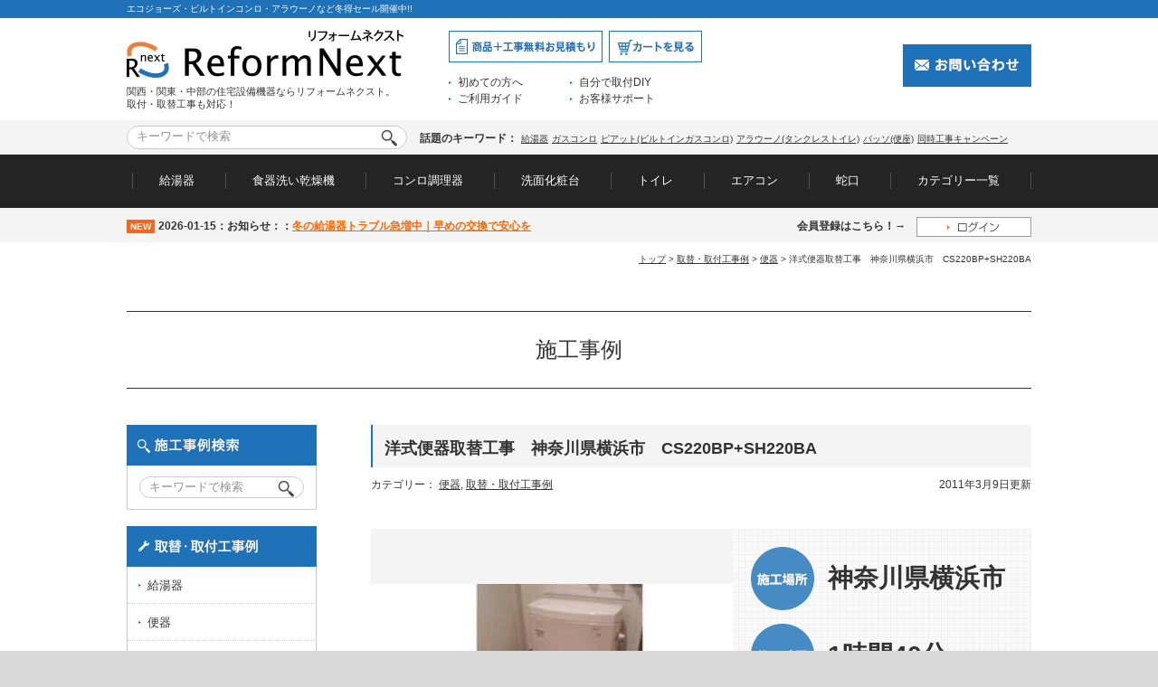

--- FILE ---
content_type: text/html; charset=UTF-8
request_url: https://work.reform-next.net/2011/03/09/cs220bpsh220ba/
body_size: 15437
content:
<!DOCTYPE html>
<html lang="ja">
<head>
<meta charset="UTF-8" />
<meta http-equiv="X-UA-Compatible" content="IE=edge">
<meta name="viewport" content="width=device-width, initial-scale=1">
<title>洋式便器取替工事（CS220BP+SH220BA）の施工事例 | 神奈川県横浜市 | 交換・取替など、住宅設備に関するお悩み相談はリフォームネクストへ</title>
<meta name="keywords" content="洋式便器取替工事　神奈川県横浜市　CS220BP+SH220BA,給湯器,ガス給湯器,便器,便座,取替交換,工事" />
<link rel="profile" href="http://gmpg.org/xfn/11" />
<link href="https://reform-next.net/logo_mark.png" rel="shortcut icon">
<link rel="stylesheet" type="text/css" media="all" href="https://reform-next.net/css/reset.css">
<link rel="stylesheet" type="text/css" media="all" href="https://reform-next.net/css/common.css">
<link rel="stylesheet" type="text/css" media="all" href="https://reform-next.net/css/style.css">
<!-- plus -->
<link rel="stylesheet" type="text/css" media="all" href="https://reform-next.net/css/add.css">
<link rel="stylesheet" type="text/css" media="all" href="https://reform-next.net/css/eccube.css">
<link rel="stylesheet" type="text/css" media="all" href="https://reform-next.net/css/slider-pro.css">
<link rel="stylesheet" type="text/css" media="all" href="https://reform-next.net/css/jquery.bxslider.css?20190319">
<script type="text/javascript" src="https://reform-next.net/js/jquery-1.11.3.min.js"></script>
<link rel="stylesheet" type="text/css" media="all" href="https://work.reform-next.net/wp-content/themes/reformnext/style.css" />
<link rel="pingback" href="https://work.reform-next.net/xmlrpc.php" />
<script type="text/javascript" src="https://reform-next.net/js/jquery-1.11.3.min.js"></script>

<!-- All In One SEO Pack 3.5.2[194,235] -->
<meta name="description"  content="洋式便器取替工事 神奈川県横浜市 CS220BP+SH220BA | お客様の声や工事前後の写真を多数掲載！交換・取替など、住宅設備に関するお悩み相談はリフォームネクストへ！" />

<script type="application/ld+json" class="aioseop-schema">{"@context":"https://schema.org","@graph":[{"@type":"Organization","@id":"https://work.reform-next.net/#organization","url":"https://work.reform-next.net/","name":"施工・工事 事例集","sameAs":[]},{"@type":"WebSite","@id":"https://work.reform-next.net/#website","url":"https://work.reform-next.net/","name":"施工・工事 事例集","publisher":{"@id":"https://work.reform-next.net/#organization"},"potentialAction":{"@type":"SearchAction","target":"https://work.reform-next.net/?s={search_term_string}","query-input":"required name=search_term_string"}},{"@type":"WebPage","@id":"https://work.reform-next.net/2011/03/09/cs220bpsh220ba/#webpage","url":"https://work.reform-next.net/2011/03/09/cs220bpsh220ba/","inLanguage":"ja","name":"洋式便器取替工事　神奈川県横浜市　CS220BP+SH220BA","isPartOf":{"@id":"https://work.reform-next.net/#website"},"breadcrumb":{"@id":"https://work.reform-next.net/2011/03/09/cs220bpsh220ba/#breadcrumblist"},"image":{"@type":"ImageObject","@id":"https://work.reform-next.net/2011/03/09/cs220bpsh220ba/#primaryimage","url":"https://work.reform-next.net/wp-content/uploads/2011/03/110309-05.jpg","width":"340","height":"236"},"primaryImageOfPage":{"@id":"https://work.reform-next.net/2011/03/09/cs220bpsh220ba/#primaryimage"},"datePublished":"2011-03-09T00:25:51+09:00","dateModified":"2011-09-06T02:48:15+09:00"},{"@type":"Article","@id":"https://work.reform-next.net/2011/03/09/cs220bpsh220ba/#article","isPartOf":{"@id":"https://work.reform-next.net/2011/03/09/cs220bpsh220ba/#webpage"},"author":{"@id":"https://work.reform-next.net/author/cJgymB/#author"},"headline":"洋式便器取替工事　神奈川県横浜市　CS220BP+SH220BA","datePublished":"2011-03-09T00:25:51+09:00","dateModified":"2011-09-06T02:48:15+09:00","commentCount":0,"mainEntityOfPage":{"@id":"https://work.reform-next.net/2011/03/09/cs220bpsh220ba/#webpage"},"publisher":{"@id":"https://work.reform-next.net/#organization"},"articleSection":"便器, 取替・取付工事例, ピュアレストQR, 取替工事, 壁排水, 手洗いなし, 洋式便器","image":{"@type":"ImageObject","@id":"https://work.reform-next.net/2011/03/09/cs220bpsh220ba/#primaryimage","url":"https://work.reform-next.net/wp-content/uploads/2011/03/110309-05.jpg","width":"340","height":"236"}},{"@type":"Person","@id":"https://work.reform-next.net/author/cJgymB/#author","name":"cJgymB","sameAs":[],"image":{"@type":"ImageObject","@id":"https://work.reform-next.net/#personlogo","url":"https://secure.gravatar.com/avatar/4fa514cc33522b18c03481886a8ad632?s=96&d=mm&r=g","width":96,"height":96,"caption":"cJgymB"}},{"@type":"BreadcrumbList","@id":"https://work.reform-next.net/2011/03/09/cs220bpsh220ba/#breadcrumblist","itemListElement":[{"@type":"ListItem","position":1,"item":{"@type":"WebPage","@id":"https://work.reform-next.net/","url":"https://work.reform-next.net/","name":"施工・工事 事例集"}},{"@type":"ListItem","position":2,"item":{"@type":"WebPage","@id":"https://work.reform-next.net/2011/03/09/cs220bpsh220ba/","url":"https://work.reform-next.net/2011/03/09/cs220bpsh220ba/","name":"洋式便器取替工事　神奈川県横浜市　CS220BP+SH220BA"}}]}]}</script>
<link rel="canonical" href="https://work.reform-next.net/2011/03/09/cs220bpsh220ba/" />
<!-- All In One SEO Pack -->
<link rel='dns-prefetch' href='//s.w.org' />
<link rel="alternate" type="application/rss+xml" title="施工・工事 事例集 &raquo; フィード" href="https://work.reform-next.net/feed/" />
<link rel="alternate" type="application/rss+xml" title="施工・工事 事例集 &raquo; コメントフィード" href="https://work.reform-next.net/comments/feed/" />
<link rel="alternate" type="application/rss+xml" title="施工・工事 事例集 &raquo; 洋式便器取替工事　神奈川県横浜市　CS220BP+SH220BA のコメントのフィード" href="https://work.reform-next.net/2011/03/09/cs220bpsh220ba/feed/" />
		<script type="text/javascript">
			window._wpemojiSettings = {"baseUrl":"https:\/\/s.w.org\/images\/core\/emoji\/12.0.0-1\/72x72\/","ext":".png","svgUrl":"https:\/\/s.w.org\/images\/core\/emoji\/12.0.0-1\/svg\/","svgExt":".svg","source":{"concatemoji":"https:\/\/work.reform-next.net\/wp-includes\/js\/wp-emoji-release.min.js?ver=5.4.2"}};
			/*! This file is auto-generated */
			!function(e,a,t){var r,n,o,i,p=a.createElement("canvas"),s=p.getContext&&p.getContext("2d");function c(e,t){var a=String.fromCharCode;s.clearRect(0,0,p.width,p.height),s.fillText(a.apply(this,e),0,0);var r=p.toDataURL();return s.clearRect(0,0,p.width,p.height),s.fillText(a.apply(this,t),0,0),r===p.toDataURL()}function l(e){if(!s||!s.fillText)return!1;switch(s.textBaseline="top",s.font="600 32px Arial",e){case"flag":return!c([127987,65039,8205,9895,65039],[127987,65039,8203,9895,65039])&&(!c([55356,56826,55356,56819],[55356,56826,8203,55356,56819])&&!c([55356,57332,56128,56423,56128,56418,56128,56421,56128,56430,56128,56423,56128,56447],[55356,57332,8203,56128,56423,8203,56128,56418,8203,56128,56421,8203,56128,56430,8203,56128,56423,8203,56128,56447]));case"emoji":return!c([55357,56424,55356,57342,8205,55358,56605,8205,55357,56424,55356,57340],[55357,56424,55356,57342,8203,55358,56605,8203,55357,56424,55356,57340])}return!1}function d(e){var t=a.createElement("script");t.src=e,t.defer=t.type="text/javascript",a.getElementsByTagName("head")[0].appendChild(t)}for(i=Array("flag","emoji"),t.supports={everything:!0,everythingExceptFlag:!0},o=0;o<i.length;o++)t.supports[i[o]]=l(i[o]),t.supports.everything=t.supports.everything&&t.supports[i[o]],"flag"!==i[o]&&(t.supports.everythingExceptFlag=t.supports.everythingExceptFlag&&t.supports[i[o]]);t.supports.everythingExceptFlag=t.supports.everythingExceptFlag&&!t.supports.flag,t.DOMReady=!1,t.readyCallback=function(){t.DOMReady=!0},t.supports.everything||(n=function(){t.readyCallback()},a.addEventListener?(a.addEventListener("DOMContentLoaded",n,!1),e.addEventListener("load",n,!1)):(e.attachEvent("onload",n),a.attachEvent("onreadystatechange",function(){"complete"===a.readyState&&t.readyCallback()})),(r=t.source||{}).concatemoji?d(r.concatemoji):r.wpemoji&&r.twemoji&&(d(r.twemoji),d(r.wpemoji)))}(window,document,window._wpemojiSettings);
		</script>
		<style type="text/css">
img.wp-smiley,
img.emoji {
	display: inline !important;
	border: none !important;
	box-shadow: none !important;
	height: 1em !important;
	width: 1em !important;
	margin: 0 .07em !important;
	vertical-align: -0.1em !important;
	background: none !important;
	padding: 0 !important;
}
</style>
	<link rel='stylesheet' id='wp-block-library-css'  href='https://work.reform-next.net/wp-includes/css/dist/block-library/style.min.css?ver=5.4.2' type='text/css' media='all' />
<link rel='stylesheet' id='wp-pagenavi-css'  href='https://work.reform-next.net/wp-content/plugins/wp-pagenavi/pagenavi-css.css?ver=2.70' type='text/css' media='all' />
<script type='text/javascript' src='https://work.reform-next.net/wp-includes/js/jquery/jquery.js?ver=1.12.4-wp'></script>
<script type='text/javascript' src='https://work.reform-next.net/wp-includes/js/jquery/jquery-migrate.min.js?ver=1.4.1'></script>
<link rel='https://api.w.org/' href='https://work.reform-next.net/wp-json/' />
<link rel="EditURI" type="application/rsd+xml" title="RSD" href="https://work.reform-next.net/xmlrpc.php?rsd" />
<link rel="wlwmanifest" type="application/wlwmanifest+xml" href="https://work.reform-next.net/wp-includes/wlwmanifest.xml" /> 
<link rel='prev' title='小型湯沸器取替工事　東京都中野区　GQ-511W' href='https://work.reform-next.net/2011/03/09/gq-511w/' />
<link rel='next' title='混合水栓取替工事　東京都大田区　TKHG39JX他' href='https://work.reform-next.net/2011/03/09/tkhg39jx/' />
<meta name="generator" content="WordPress 5.4.2" />
<link rel='shortlink' href='https://work.reform-next.net/?p=3263' />
<link rel="alternate" type="application/json+oembed" href="https://work.reform-next.net/wp-json/oembed/1.0/embed?url=https%3A%2F%2Fwork.reform-next.net%2F2011%2F03%2F09%2Fcs220bpsh220ba%2F" />
<link rel="alternate" type="text/xml+oembed" href="https://work.reform-next.net/wp-json/oembed/1.0/embed?url=https%3A%2F%2Fwork.reform-next.net%2F2011%2F03%2F09%2Fcs220bpsh220ba%2F&#038;format=xml" />
<style type="text/css">.recentcomments a{display:inline !important;padding:0 !important;margin:0 !important;}</style><!--[if lt IE 9]><script src="http://html5shiv.googlecode.com/svn/trunk/html5.js"></script><![endif]-->
<style>
#searchArea{
  overflow: hidden;
}
</style>
</head>

<body class="post-template-default single single-post postid-3263 single-format-standard single-author singular two-column right-sidebar">
<div class="wrapper">
  <div class="hTitle">
    <h1>エコジョーズ・ビルトインコンロ・アラウーノなど冬得セール開催中!!</h1>
    </div>
<header>
	<div class="hInner clearfix">
    	<div class="logoArea">
        	<p class="img"><a href="https://reform-next.net/"><img src="https://reform-next.net/images/shared/logo.gif" alt="ReformNext -リフォームネクスト-"></a></p>
            <p class="text">関西・関東・中部の住宅設備機器ならリフォームネクスト。<br>取付・取替工事も対応！</p>
        </div>

        <div class="linkArea">
        	<div class="btnArea clearfix">
            	<p class="btnMitsumori"><a href="https://reform-next.net/works-info.html"><img src="https://reform-next.net/images/shared/btn_mitsumori.gif" alt="商品＋工事無料お見積り"></a></p>
            	<p class="btnCart"><a href="https://reform-next.net/cart/"><img src="https://reform-next.net/images/shared/btn_cart.gif" alt="カートを見る"></a></p>
            </div>

            <div class="textArea">
            	<a href="https://reform-next.net/shop/first.html">初めての方へ</a>
                <a href="https://reform-next.net/diy/">自分で取付DIY</a>
                <a href="https://reform-next.net/shop/guide.html">ご利用ガイド</a>
            	<a href="https://reform-next.net/shop/support.html">お客様サポート</a>
            </div>

        </div>

        <div class="contactArea">
            <p class="text">
<!--            <img src="https://reform-next.net/images/shared/text_contact.gif?230925" alt="お急ぎの方はまずお電話を。0120-927-073 受付時間：月～土（9：00～17：00） support@reform-next.net（メールでのお問い合わせは24時間受付）">-->
            </p>
            <p class="btnContact"><a href="https://reform-next.net/form/contact/"><img src="https://reform-next.net/images/shared/btn_contact.gif" alt="お問い合わせ"></a></p>
        </div>
    </div>

    <div id="searchArea">
    	<div class="searchInner clearfix">
        	<form name="search_form" method="get" action="https://reform-next.net/search/list.asp?shopcd=07079" accept-charset="utf-8">
        	<p class="searchInput clearfix">
                <input name="kwd" class="searchText" type="text" placeholder="キーワードで検索">
                <input class="searchBtn" type="image" src="https://reform-next.net/images/shared/btn_search.gif" alt="検索">
            </p>
        	</form>

            <p class="keywordText">
            	<span>話題のキーワード：</span>
<a href="https://reform-next.net/c-item-waterheater.php">給湯器</a>
<a href="https://reform-next.net/c-item-gas-conro.html">ガスコンロ</a>
<a href="https://reform-next.net/search/list.asp?transactionid=9cabd92388ea826b70f09fa3bfe32cd495b6953b&mode=&category_id=0&maker_id=0&name=%E3%83%94%E3%82%A2%E3%83%83%E3%83%88&maker_name=&price_from=&price_to=&kwd2=&orderby=price&disp_number=15&pageno=1&rnd=mea">ピアット(ビルトインガスコンロ)</a>
<a href="https://reform-next.net/search/list.asp?transactionid=209508b99fccd7f0f972e51352134ff9caacf4bb&kwd2=%E3%83%91%E3%83%8A%E3%82%BD%E3%83%8B%E3%83%83%E3%82%AF+%E3%82%A2%E3%83%A9%E3%82%A6%E3%83%BC%E3%83%8E+%E3%82%B7%E3%83%AA%E3%83%BC%E3%82%BA">アラウーノ(タンクレストイレ)</a>
<a href="https://reform-next.net/search/list.asp?transactionid=9cabd92388ea826b70f09fa3bfe32cd495b6953b&mode=&category_id=0&maker_id=0&name=%E3%83%91%E3%83%83%E3%82%BD&maker_name=&price_from=&price_to=&kwd2=&orderby=price&disp_number=15&pageno=1&rnd=pae">パッソ(便座)</a>
<a href="https://reform-next.net/simultaneous-works/">同時工事キャンペーン</a>
<!--<a href="https://reform-next.net/search/list.asp?shopcd=07079&itemgrp1cd=01&itemgrp2cd=05&itemgrp3cd=04">シングルレバー(キッチン用蛇口)</a> -->
            </p>

        </div>
    </div>
    <nav>
        <div id="naviArea">

            <div class="naviInner">
                <a id="navi01" class="navi" href="javascript:void(0);">給湯器</a>
                <a id="navi02" class="navi" href="javascript:void(0);">食器洗い乾燥機</a>
                <a id="navi03" class="navi" href="javascript:void(0);">コンロ調理器</a>
                <a id="navi04" class="navi" href="javascript:void(0);">洗面化粧台</a>
                <a id="navi05" class="navi" href="javascript:void(0);">トイレ</a>
                <a id="navi06" class="navi" href="javascript:void(0);">エアコン</a>
                <a id="navi07" class="navi" href="javascript:void(0);">蛇口</a>
                <a id="navi08" class="navi" href="javascript:void(0);">カテゴリー一覧</a>
            </div>

            <!--メガメニュー1-->
            <div id="ctMenu01" class="megaMenu">

                <div class="menuInner">

                    <div class="titleArea clearfix">
                        <p class="title">給湯器</p>
                        <p class="ctLink"><a href="https://reform-next.net/c-item-waterheater.php">給湯器トップへ</a></p>
                    </div>

                    <div class="ctLinkArea clearfix">
                        <div class="ctContents">
<!--                            <div class="relation inner">
                                <p class="subTitle">関連コンテンツ</p>
                                <ul class="clearfix">
                                    <li><a href="#">給湯器の選び方</a></li>
                                    <li><a href="https://reform-next.net/hinban/">オンライン見積もり</a></li>
                                </ul>
                            </div> -->

                            <div class="item inner">
                                <p class="subTitle">商品一覧</p>
                                <ul class="clearfix">
<li><a href="https://reform-next.net/c-item-waterheater.php">ガス給湯器</a></li>
<li><a href="https://reform-next.net/easy-search/oil-waterheater/">石油給湯器</a></li>
<li><a href="https://reform-next.net/search/list.asp?shopcd=07079&itemgrp1cd=06&itemgrp2cd=02">電気温水器</a></li>
<li><a href="https://reform-next.net/c-item-ecocute.html">エコキュート</a></li>
<li><a href="https://reform-next.net/c-item-small-water-heater.html">小型電気温水器</a></li>
<!--<li><a href="https://reform-next.net/c-item-waterheater.php">ガス給湯器</a></li>
<li><a href="https://reform-next.net/c-item-waterheater.php">石油給湯器</a></li>
<li><a href="https://reform-next.net/c-item-ecocute.html">電気温水器</a></li>
<li><a href="https://reform-next.net/c-item-ecocute.html">エコキュート</a></li>
<li><a href="https://reform-next.net/c-item-small-water-heater.html">小型電気温水器</a></li> -->
                                </ul>
                            </div>
                        </div>

                        <div class="bnrArea">
                            <ul>
                                <li>
                                    <p class="img"><a href="https://reform-next.net/works-info.html"><img src="https://reform-next.net/images/shared/bnr_dummy01.jpg" alt="価格・実績・保証の3つのあんしんで専任スタッフが担当します。"></a></p>
                                    <p class="text">価格・実績・保証の3つのあんしんで専任スタッフが担当します。</p>
                                </li>
                                <li>
                                    <p class="img"><a href="https://reform-next.net/shop/triple.html"><img src="https://reform-next.net/images/shared/bnr_dummy03.jpg" alt="商品のみの購入で3年保証。さらに工事ご依頼で10年保証が無料で工事後も安心！"></a></p>
                                    <p class="text">商品のみの購入で3年保証。さらに工事ご依頼で10年保証が無料で工事後も安心！</p>
                                </li>
                            </ul>
                        </div>
                    </div>
                    <p class="close"><a href="javascript:void(0);"><img src="https://reform-next.net/images/shared/icon_close.png" alt="閉じる"></a></p>

                </div>

            </div>
            <!--メガメニュー1-->


            <!--メガメニュー2-->
            <div id="ctMenu02" class="megaMenu">

                <div class="menuInner">

                    <div class="titleArea clearfix">
                        <p class="title">食器洗い乾燥機</p>
                        <p class="ctLink"><a href="https://reform-next.net/c-item-dishwasher.html">食器洗い乾燥機トップへ</a></p>
                    </div>

                    <div class="ctLinkArea clearfix">
                        <div class="ctContents">
<!--                            <div class="relation inner">
                                <p class="subTitle">関連コンテンツ</p>
                                <ul class="clearfix">
                                    <li><a href="#">ダミー</a></li>
                                </ul>
                            </div> -->

                            <div class="item inner">
                                <p class="subTitle">商品一覧</p>
                                <ul class="clearfix">
<li><a href="https://reform-next.net/c-item-dishwasher.html">ビルトイン食洗機</a></li>
<!--<li><a href="https://reform-next.net/search/list.asp?shopcd=07079&itemgrp1cd=01&itemgrp2cd=04&itemgrp3cd=01">卓上食器洗い乾燥機</a></li>-->
<li><a href="https://reform-next.net/search/list.asp?shopcd=07079&itemgrp1cd=01&itemgrp2cd=07">分岐水栓</a></li>
                                </ul>
                            </div>
                        </div>

                        <div class="bnrArea">
                            <ul>
                                <li>
                                    <p class="img"><a href="https://reform-next.net/works-info.html"><img src="https://reform-next.net/images/shared/bnr_dummy01.jpg" alt="価格・実績・保証の3つのあんしんで専任スタッフが担当します。"></a></p>
                                    <p class="text">価格・実績・保証の3つのあんしんで専任スタッフが担当します。</p>
                                </li>
                                <li>
                                    <p class="img"><a href="https://reform-next.net/shop/triple.html"><img src="https://reform-next.net/images/shared/bnr_dummy03.jpg" alt="商品のみの購入で3年保証。さらに工事ご依頼で10年保証が無料で工事後も安心！"></a></p>
                                    <p class="text">商品のみの購入で3年保証。さらに工事ご依頼で10年保証が無料で工事後も安心！</p>
                                </li>

                            </ul>
                        </div>
                    </div>
                    <p class="close"><a href="javascript:void(0);"><img src="https://reform-next.net/images/shared/icon_close.png" alt="閉じる"></a></p>

                </div>

            </div>
            <!--メガメニュー2-->


            <!--メガメニュー3-->
            <div id="ctMenu03" class="megaMenu">

                <div class="menuInner">

                    <div class="titleArea clearfix">
                        <p class="title">コンロ調理器</p>
                        <p class="ctLink"><a href="https://reform-next.net/c-item-gas-conro.html">ガスコンロ　トップへ</a></p>
                    </div>

                    <div class="ctLinkArea clearfix">
                        <div class="ctContents">
<!--                            <div class="relation inner">
                                <p class="subTitle">関連コンテンツ</p>
                                <ul class="clearfix">
                                    <li><a href="#">ダミー</a></li>
                                </ul>
                            </div> -->

                            <div class="item inner">
                                <p class="subTitle">商品一覧</p>
                                <ul class="clearfix">
<li><a href="https://reform-next.net/search/list.asp?shopcd=07079&itemgrp1cd=01&itemgrp2cd=03&itemgrp3cd=01">ビルトインガラストップガスコンロ</a></li>
<li><a href="https://reform-next.net/search/list.asp?shopcd=07079&itemgrp1cd=01&itemgrp2cd=03&itemgrp3cd=02">ビルトインホーロートップコンロ</a></li>
<li><a href="https://reform-next.net/search/list.asp?shopcd=07079&itemgrp1cd=01&itemgrp2cd=03&itemgrp3cd=03">据置型ガステーブルコンロ</a></li>
<li><a href="https://reform-next.net/search/list.asp?shopcd=07079&itemgrp1cd=01&itemgrp2cd=03&itemgrp3cd=04">ビルトインIHヒーター</a></li>
<li><a href="https://reform-next.net/search/list.asp?shopcd=07079&itemgrp1cd=01&itemgrp2cd=03&itemgrp3cd=06">ガスオーブン</a></li>
<!--<li><a href="https://reform-next.net/search/list.asp?shopcd=07079&itemgrp1cd=01&itemgrp2cd=03&itemgrp3cd=07">ガスレンジ</a></li>-->
                                </ul>
                            </div>
                        </div>

                        <div class="bnrArea">
                            <ul>
                                <li>
                                    <p class="img"><a href="https://reform-next.net/works-info.html"><img src="https://reform-next.net/images/shared/bnr_dummy01.jpg" alt="価格・実績・保証の3つのあんしんで専任スタッフが担当します。"></a></p>
                                    <p class="text">価格・実績・保証の3つのあんしんで専任スタッフが担当します。</p>
                                </li>
                                <li>
                                    <p class="img"><a href="https://reform-next.net/shop/triple.html"><img src="https://reform-next.net/images/shared/bnr_dummy03.jpg" alt="商品のみの購入で3年保証。さらに工事ご依頼で10年保証が無料で工事後も安心！"></a></p>
                                    <p class="text">商品のみの購入で3年保証。さらに工事ご依頼で10年保証が無料で工事後も安心！</p>
                                </li>

                            </ul>
                        </div>
                    </div>
                    <p class="close"><a href="javascript:void(0);"><img src="https://reform-next.net/images/shared/icon_close.png" alt="閉じる"></a></p>

                </div>

            </div>
            <!--メガメニュー3-->


            <!--メガメニュー4-->
            <div id="ctMenu04" class="megaMenu">

                <div class="menuInner">

                    <div class="titleArea clearfix">
                        <p class="title">洗面化粧台</p>
                        <p class="ctLink"><a href="https://reform-next.net/c-item-powderroom.html">洗面化粧台トップへ</a></p>
                    </div>

                    <div class="ctLinkArea clearfix">
                        <div class="ctContents">
<!--                            <div class="relation inner">
                                <p class="subTitle">関連コンテンツ</p>
                                <ul class="clearfix">
                                    <li><a href="#">ダミー</a></li>
                                </ul>
                            </div> -->

                            <div class="item inner">
                                <p class="subTitle">商品一覧</p>
                                <ul class="clearfix">
<li><a href="https://reform-next.net/c-item-powderroom.html">洗面化粧台</a></li>
<li><a href="https://reform-next.net/c-item-small-water-heater.html">小型電気温水器</a></li>
<li><a href="https://reform-next.net/search/list.asp?shopcd=07079&itemgrp1cd=02&itemgrp2cd=05">洗面・蛇口</a></li>
                                </ul>
                            </div>
                        </div>

                        <div class="bnrArea">
                            <ul>
                                <li>
                                    <p class="img"><a href="https://reform-next.net/works-info.html"><img src="https://reform-next.net/images/shared/bnr_dummy01.jpg" alt="価格・実績・保証の3つのあんしんで専任スタッフが担当します。"></a></p>
                                    <p class="text">価格・実績・保証の3つのあんしんで専任スタッフが担当します。</p>
                                </li>
                                <li>
                                    <p class="img"><a href="https://reform-next.net/shop/triple.html"><img src="https://reform-next.net/images/shared/bnr_dummy03.jpg" alt="商品のみの購入で3年保証。さらに工事ご依頼で10年保証が無料で工事後も安心！"></a></p>
                                    <p class="text">商品のみの購入で3年保証。さらに工事ご依頼で10年保証が無料で工事後も安心！</p>
                                </li>

                            </ul>
                        </div>
                    </div>
                    <p class="close"><a href="javascript:void(0);"><img src="https://reform-next.net/images/shared/icon_close.png" alt="閉じる"></a></p>

                </div>

            </div>
            <!--メガメニュー4-->

            <!--メガメニュー5-->
            <div id="ctMenu05" class="megaMenu">

                <div class="menuInner">

                    <div class="titleArea clearfix">
                        <p class="title">トイレ</p>
                        <p class="ctLink"><a href="https://reform-next.net/c-item-toilet.html">トイレトップへ</a></p>
                        <!--<p class="ctLink"><a href="https://reform-next.net/c-item-toilet-seat.html">便座トップへ</a></p> -->
                    </div>

                    <div class="ctLinkArea clearfix">
                        <div class="ctContents">
<!--                            <div class="relation inner">
                                <p class="subTitle">関連コンテンツ</p>
                                <ul class="clearfix">
                                    <li><a href="#">ダミー</a></li>
                                </ul>
                            </div> -->

                            <div class="item inner">
                                <p class="subTitle">商品一覧</p>
                                <ul class="clearfix">
<li><a href="https://reform-next.net/c-item-toilet.html">トイレ</a></li>
<li><a href="https://reform-next.net/c-item-toilet-seat.html">便座</a></li>
<li><a href="https://reform-next.net/search/list.asp?shopcd=07079&itemgrp1cd=08&itemgrp2cd=01">紙巻器</a></li>
<li><a href="https://reform-next.net/search/list.asp?shopcd=07079&itemgrp1cd=08&itemgrp2cd=02">タオル掛け</a></li>
                                </ul>
                            </div>
                        </div>

                        <div class="bnrArea">
                            <ul>
                                <li>
                                    <p class="img"><a href="https://reform-next.net/works-info.html"><img src="https://reform-next.net/images/shared/bnr_dummy01.jpg" alt="価格・実績・保証の3つのあんしんで専任スタッフが担当します。"></a></p>
                                    <p class="text">価格・実績・保証の3つのあんしんで専任スタッフが担当します。</p>
                                </li>
                                <li>
                                    <p class="img"><a href="https://reform-next.net/shop/triple.html"><img src="https://reform-next.net/images/shared/bnr_dummy03.jpg" alt="商品のみの購入で3年保証。さらに工事ご依頼で10年保証が無料で工事後も安心！"></a></p>
                                    <p class="text">商品のみの購入で3年保証。さらに工事ご依頼で10年保証が無料で工事後も安心！</p>
                                </li>

                            </ul>
                        </div>
                    </div>
                    <p class="close"><a href="javascript:void(0);"><img src="https://reform-next.net/images/shared/icon_close.png" alt="閉じる"></a></p>

                </div>

            </div>
            <!--メガメニュー5-->

            <!--メガメニュー6-->
            <div id="ctMenu06" class="megaMenu">

                <div class="menuInner">

                    <div class="titleArea clearfix">
                        <p class="title">エアコン</p>
                        <p class="ctLink"><a href="https://reform-next.net/c-item-aircon.html">エアコントップへ</a></p>
                    </div>

                    <div class="ctLinkArea clearfix">
                        <div class="ctContents">
<!--                            <div class="relation inner">
                                <p class="subTitle">関連コンテンツ</p>
                                <ul class="clearfix">
                                    <li><a href="#">ダミー</a></li>
                                </ul>
                            </div> -->

                            <div class="item inner">
                                <p class="subTitle">メーカー別商品一覧</p>
                                <ul class="clearfix">
                                    <li><a href="https://reform-next.net/search/list.asp?transactionid=9cabd92388ea826b70f09fa3bfe32cd495b6953b&mode=&category_id=0&maker_id=0&name=&maker_name=&price_from=&price_to=&kwd2=%E3%83%80%E3%82%A4%E3%82%AD%E3%83%B3%E3%80%80%E3%82%A8%E3%82%A2%E3%82%B3%E3%83%B3&orderby=price&disp_number=15&pageno=1&rnd=wri">ダイキン</a></li>
                                    <li><a href="https://reform-next.net/search/list.asp?transactionid=9cabd92388ea826b70f09fa3bfe32cd495b6953b&kwd2=%E3%83%91%E3%83%8A%E3%82%BD%E3%83%8B%E3%83%83%E3%82%AF%E3%80%80%E3%82%A8%E3%82%A2%E3%82%B3%E3%83%B3&x=5&y=9">パナソニック</a></li>
                                    <li><a href="https://reform-next.net/search/list.asp?kwd=TOSHIBA%E3%80%80%E3%82%A8%E3%82%A2%E3%82%B3%E3%83%B3&x=0&y=0">東芝</a></li> 
                                    <li><a href="https://reform-next.net/search/list.asp?transactionid=9cabd92388ea826b70f09fa3bfe32cd495b6953b&kwd2=%E4%B8%89%E8%8F%B1%E9%9B%BB%E6%A9%9F%E3%80%80%E3%82%A8%E3%82%A2%E3%82%B3%E3%83%B3&x=6&y=13">三菱電機</a></li>
                                    <li><a href="https://reform-next.net/search/list.asp?transactionid=9cabd92388ea826b70f09fa3bfe32cd495b6953b&kwd2=%E3%82%B7%E3%83%A3%E3%83%BC%E3%83%97%E3%80%80%E3%82%A8%E3%82%A2%E3%82%B3%E3%83%B3&x=5&y=6">シャープ</a></li>
                                    <li><a href="https://reform-next.net/search/list.asp?kwd=%E5%AF%8C%E5%A3%AB%E9%80%9A%E3%82%BC%E3%83%8D%E3%83%A9%E3%83%AB+%E3%82%A8%E3%82%A2%E3%82%B3%E3%83%B3&x=15&y=10">富士通ゼネラル</a></li> 
                                    <li><a href="https://reform-next.net/search/list.asp?transactionid=57cdd2de3080e528e620e7b023f47336861df07d&kwd2=%E6%97%A5%E7%AB%8B%E3%80%80%E3%82%A8%E3%82%A2%E3%82%B3%E3%83%B3&x=0&y=0">日立</a></li> 
                                    <li><a href="https://reform-next.net/search/list.asp?transactionid=57cdd2de3080e528e620e7b023f47336861df07d&kwd2=%E3%82%B3%E3%83%AD%E3%83%8A%E3%80%80%E3%82%A8%E3%82%A2%E3%82%B3%E3%83%B3&x=0&y=0">コロナ</a></li> 
                                    <li><a href="https://reform-next.net/search/list.asp?kwd=%E4%B8%89%E8%8F%B1%E9%87%8D%E5%B7%A5%E3%80%80%E3%82%A8%E3%82%A2%E3%82%B3%E3%83%B3&x=6&y=4">三菱重工</a></li>
                                </ul>
                            </div>
                            <div class="item inner">
                                <p class="subTitle">広さ別商品一覧</p>
                                <ul class="clearfix">
<li><a href="https://reform-next.net/search/list.asp?shopcd=07079&itemgrp1cd=15&itemgrp2cd=01">6畳</a></li>
<li><a href="https://reform-next.net/search/list.asp?shopcd=07079&itemgrp1cd=15&itemgrp2cd=02">8畳</a></li>
<li><a href="https://reform-next.net/search/list.asp?shopcd=07079&itemgrp1cd=15&itemgrp2cd=03">10畳</a></li>
<li><a href="https://reform-next.net/search/list.asp?shopcd=07079&itemgrp1cd=15&itemgrp2cd=04">12畳</a></li>
<li><a href="https://reform-next.net/search/list.asp?shopcd=07079&itemgrp1cd=15&itemgrp2cd=05">14畳</a></li>
<li><a href="https://reform-next.net/search/list.asp?shopcd=07079&itemgrp1cd=15&itemgrp2cd=07">18畳</a></li>
<li><a href="https://reform-next.net/search/list.asp?shopcd=07079&itemgrp1cd=15&itemgrp2cd=08">20畳</a></li>
<li><a href="https://reform-next.net/search/list.asp?shopcd=07079&itemgrp1cd=15&itemgrp2cd=09">23畳</a></li>
<li><a href="https://reform-next.net/search/list.asp?shopcd=07079&itemgrp1cd=15&itemgrp2cd=10">26畳</a></li>
                                </ul>
                            </div>
                        </div>

                        <div class="bnrArea">
                            <ul>
                                <li>
                                    <p class="img"><a href="https://reform-next.net/works-info.html"><img src="https://reform-next.net/images/shared/bnr_dummy01.jpg" alt="価格・実績・保証の3つのあんしんで専任スタッフが担当します。"></a></p>
                                    <p class="text">価格・実績・保証の3つのあんしんで専任スタッフが担当します。</p>
                                </li>
                                <li>
                                    <p class="img"><a href="https://reform-next.net/shop/triple.html"><img src="https://reform-next.net/images/shared/bnr_dummy03.jpg" alt="商品のみの購入で3年保証。さらに工事ご依頼で10年保証が無料で工事後も安心！"></a></p>
                                    <p class="text">商品のみの購入で3年保証。さらに工事ご依頼で10年保証が無料で工事後も安心！</p>
                                </li>

                            </ul>
                        </div>
                    </div>
                    <p class="close"><a href="javascript:void(0);"><img src="https://reform-next.net/images/shared/icon_close.png" alt="閉じる"></a></p>

                </div>

            </div>
            <!--メガメニュー6-->

            <!--メガメニュー7-->
            <div id="ctMenu07" class="megaMenu">

                <div class="menuInner">

                    <div class="titleArea clearfix">
                        <p class="title">蛇口</p>
                        <p class="ctLink"><a href="https://reform-next.net/c-item-faucet.html">蛇口トップへ</a></p>
                    </div>

                    <div class="ctLinkArea clearfix">
                        <div class="ctContents">
                            <div class="relation inner">
                                <p class="subTitle">関連コンテンツ</p>
                                <ul class="clearfix">
                                    <li><a href="https://reform-next.net/faucet/type.html">蛇口の種類</a></li>
                                </ul>
                            </div>

                            <div class="item inner">
                                <p class="subTitle">商品一覧</p>
                                <ul class="clearfix">
<li><a href="https://reform-next.net/search/list.asp?shopcd=07079&itemgrp1cd=01&itemgrp2cd=05">キッチン用</a></li>
<li><a href="https://reform-next.net/search/list.asp?shopcd=07079&itemgrp1cd=04&itemgrp2cd=10">浴室用</a></li>
<li><a href="https://reform-next.net/search/list.asp?shopcd=07079&itemgrp1cd=02&itemgrp2cd=05">洗面用</a></li>
<li><a href="https://reform-next.net/search/list.asp?shopcd=07079&itemgrp1cd=07&itemgrp2cd=01&itemgrp3cd=07">ガーデニング用</a></li>
                                </ul>
                            </div>
                        </div>

                        <div class="bnrArea">
                            <ul>
                                <li>
                                    <p class="img"><a href="https://reform-next.net/works-info.html"><img src="https://reform-next.net/images/shared/bnr_dummy01.jpg" alt="価格・実績・保証の3つのあんしんで専任スタッフが担当します。"></a></p>
                                    <p class="text">価格・実績・保証の3つのあんしんで専任スタッフが担当します。</p>
                                </li>
                                <li>
                                    <p class="img"><a href="https://reform-next.net/shop/triple.html"><img src="https://reform-next.net/images/shared/bnr_dummy02.jpg" alt="3年間は安心保証付き。24時間365日電話サポートも付いてきます。"></a></p>
                                    <p class="text">3年間は安心保証付き。24時間365日電話サポートも付いてきます。</p>
                                </li>

                            </ul>
                        </div>
                    </div>
                    <p class="close"><a href="javascript:void(0);"><img src="https://reform-next.net/images/shared/icon_close.png" alt="閉じる"></a></p>

                </div>

            </div>
            <!--メガメニュー7-->

            <!--メガメニュー8-->
            <div id="ctMenu08" class="megaMenu">

                <div class="menuInner">

                    <div class="titleArea clearfix">
                        <p class="title">カテゴリー一覧</p>
                        <!-- <p class="ctLink"><a href="#">カテゴリー一覧トップへ</a></p> -->
                    </div>

                    <div class="ctLinkArea clearfix">
                        <div class="ctContents">
                            <!-- <div class="relation inner">
                                <p class="subTitle">関連コンテンツ</p>
                                <ul class="clearfix">
                                    <li><a href="#">ダミー</a></li>
                                </ul>
                            </div> -->

                            <div class="item inner">
                                <p class="subTitle">商品一覧</p>
                                <ul class="clearfix">
<li><a href="https://reform-next.net/c-item-waterheater.php">給湯器</a></li>
<li class="visible-xs"><a href="https://reform-next.net/c-item-dishwasher.html">食器洗い乾燥機</a></li>
<li class="visible-xs"><a href="https://reform-next.net/c-item-gas-conro.html">ガスコンロ</a></li>
<li><a href="https://reform-next.net/c-item-aircon.html">エアコン</a></li>
<li><a href="https://reform-next.net/c-item-toilet.html">トイレ</a></li>
<li><a href="https://reform-next.net/c-item-powderroom.html">洗面台・洗濯</a></li>
<li><a href="https://reform-next.net/c-item-ecocute.html">電気温水器・エコキュート</a></li>
<li><a href="https://reform-next.net/c-item-accessories.html">アクセサリー</a></li>
<li><a href="https://reform-next.net/search/list.asp?shopcd=07079&itemgrp1cd=07">ガーデニング</a></li>
<li><a href="https://reform-next.net/c-item-bathroom.html">浴室</a></li>
<li><a href="https://reform-next.net/c-item-kitchen.html">キッチン</a></li>
<li><a href="https://reform-next.net/search/list.asp?shopcd=07079&itemgrp1cd=09">配管資材</a></li>
<li class="visible-xs"><a href="https://reform-next.net/c-item-faucet.html">蛇口</a></li>
                                </ul>
                            </div>
                        </div>

                        <div class="bnrArea">
                            <ul>
                                <li>
                                    <p class="img"><a href="https://reform-next.net/works-info.html"><img src="https://reform-next.net/images/shared/bnr_dummy01.jpg" alt="価格・実績・保証の3つのあんしんで専任スタッフが担当します。"></a></p>
                                    <p class="text">価格・実績・保証の3つのあんしんで専任スタッフが担当します。</p>
                                </li>
                                <li>
                                    <p class="img"><a href="https://reform-next.net/shop/triple.html"><img src="https://reform-next.net/images/shared/bnr_dummy03.jpg" alt="商品のみの購入で3年保証。さらに工事ご依頼で10年保証が無料で工事後も安心！"></a></p>
                                    <p class="text">商品のみの購入で3年保証。さらに工事ご依頼で10年保証が無料で工事後も安心！</p>
                                </li>

                            </ul>
                        </div>
                    </div>
                    <p class="close"><a href="javascript:void(0);"><img src="https://reform-next.net/images/shared/icon_close.png" alt="閉じる"></a></p>

                </div>

            </div>
            <!--メガメニュー8-->
        </div>
    </nav>

    
<div id="searchArea">
    <div class="searchInner clearfix">
        <p class="keywordText-a"><span>会員登録はこちら！→　<a href="https://reform-next.net/mypage/" title="ログイン"><img src="https://reform-next.net/images/member/btn_header_login.gif" alt="ログイン"></a></span></p>
        <div id="information_content"></div>
    </div>
</div>


</header>

<div id="contents">
  <p class="pankuzu"><a href="https://work.reform-next.net">トップ</a> &gt; <a href="https://work.reform-next.net/change/">取替・取付工事例</a> &gt; <a href="https://work.reform-next.net/change/ch-016/">便器</a> &gt; 洋式便器取替工事　神奈川県横浜市　CS220BP+SH220BA</p>
  <div class="underPage">
    <h2>施工事例</h2>

    <div class="inner clearfix">
      <main><article>


                  <div id="case" class="detailPage">
                      <h3>洋式便器取替工事　神奈川県横浜市　CS220BP+SH220BA</h3>
                      <div class="textArea clearfix">
                          <p class="category">カテゴリー： <a href="https://work.reform-next.net/change/ch-016/" rel="category tag">便器</a>, <a href="https://work.reform-next.net/change/" rel="category tag">取替・取付工事例</a></p>
                          <p class="date">2011年3月9日更新</p>
                      </div>

                      <div class="caseTop clearfix">



                          <p class="img" style="background-image:url(https://reform-next.net/wp-content/uploads/2011/03/110309-05.jpg);"></p>

                          <div class="caseDetail">
                                                            <div class="status clearfix">
                                  <p class="title"><img src="https://reform-next.net/images/kouji/title_detail01.png" alt="施工場所"></p>
                                  <p class="text">神奈川県横浜市</p>
                              </div>
                              
                                                            <div class="status clearfix">
                                  <p class="title"><img src="https://reform-next.net/images/kouji/title_detail02.png" alt="施工時間"></p>
                                  <p class="text">1時間40分</p>
                              </div>
                              
                              <div class="before">
                                  <p class="img" style="background-image:url(https://reform-next.net/wp-content/uploads/2011/03/110309-06.jpg);"></p>
                                  <dl>
                                      <dt><img src="https://reform-next.net/images/kouji/text_before.gif" alt="BEFORE"></dt>
                                      <dd>
                                                                                </dd>
                                  </dl>
                              </div>
                          </div>
                      </div>


                      <div class="itemize" style="line-height: 150%;">
<h4>【お客様の声】</h4>
<p class="wp-caption">今回、取替えまたは新しく取り付けをしようと思ったきっかけは何ですか？</p>
<p class="wp-caption-dd">トイレタンクの破損</p>
<p class="wp-caption">当店の対応はいかかでしたか？</p>
<p class="wp-caption-dd">女性社員の対応はとても良かったです。</p>
<p class="wp-caption">本日、工事を行った職人の対応はどうでしたか？</p>
<p class="wp-caption-dd">とても良くしていただきました。</p>
                      </div>

                                            <div class="itemize">
                          <table>
                              <tr>
                                  <th>内訳</th>
                                  <td>
                                      <div>
                                      <a href="https://reform-next.net/search/item.asp?shopcd=07079&amp;item=CS220BPSH220BA" target="_blank">組み合わせ便器[ピュアレストQR][手洗いなしタイプ][壁排水][排水芯120㎜][一般地]</a>                                      </div>
                                  </td>

                              </tr>
                          </table>
                      </div>
                      
                      <div class="tagArea clearfix">
                          <p class="title">関連項目</p>
                          <ul><li><a href="https://work.reform-next.net/tag/%e3%83%94%e3%83%a5%e3%82%a2%e3%83%ac%e3%82%b9%e3%83%88qr/" rel="tag">ピュアレストQR</a></li><li><a href="https://work.reform-next.net/tag/%e5%8f%96%e6%9b%bf%e5%b7%a5%e4%ba%8b/" rel="tag">取替工事</a></li><li><a href="https://work.reform-next.net/tag/%e5%a3%81%e6%8e%92%e6%b0%b4/" rel="tag">壁排水</a></li><li><a href="https://work.reform-next.net/tag/%e6%89%8b%e6%b4%97%e3%81%84%e3%81%aa%e3%81%97/" rel="tag">手洗いなし</a></li><li><a href="https://work.reform-next.net/tag/%e6%b4%8b%e5%bc%8f%e4%be%bf%e5%99%a8/" rel="tag">洋式便器</a></li></ul>                      </div>

                      <p class="cautionText">※表示価格は更新当時のものであり、現在の価格と違う場合あります。</p>


                  </div>

                  <div class="nextPrev case clearfix">
                      <p class="prev"><a href="https://work.reform-next.net/2011/03/09/gq-511w/" rel="prev">小型湯沸器取替工事　東京都中野区　GQ-511W</a></p>
                      <p class="next"><a href="https://work.reform-next.net/2011/03/09/tkhg39jx/" rel="next">混合水栓取替工事　東京都大田区　TKHG39JX他</a></p>
                  </div>

                  <div class="bnrArea">
                      <a href="https://reform-next.net/works-info.html"><img src="https://reform-next.net/images/kouji/bnr_dummy.jpg?181005a" alt="取付・取替工事について"></a>
                  </div>


      </article></main>

      <aside>
        
            <aside>

            <!-- side start -->
<div id="searchCase" class="subConts">
<p class="subTitle"><img src="https://reform-next.net/images/kouji/title_sub01.gif" alt="施工事例検索"></p>
<div class="search">
<form name="form1" method="get" action="https://reform-next.net/kouji" accept-charset="utf-8"><p class="searchInput clearfix"><input name="s" class="searchText" type="text" placeholder="キーワードで検索"><input class="searchBtn" type="image" src="https://reform-next.net/images/shared/btn_search.gif" alt="検索"></p></form>
</div>
</div>
<div id="category-nav" class="subConts">
<p class="subTitle"><img src="https://reform-next.net/images/kouji/title_sub02.gif" alt="取替・取付工事例"></p>
<ul>
                                                                    <li class="ch-011"><a href="https://work.reform-next.net/change/ch-011/">給湯器</a></li>
                    <li class="ch-016"><a href="https://work.reform-next.net/change/ch-016/">便器</a></li>
                    <li class="ch-021"><a href="https://work.reform-next.net/change/ch-021/">便座</a></li>
                    <li class="ch-026"><a href="https://work.reform-next.net/change/ch-026/">アクセサリー</a></li>
                    <li class="ch-031"><a href="https://work.reform-next.net/change/ch-031/">洗面化粧台</a></li>
                    <li class="ch-036"><a href="https://work.reform-next.net/change/ch-036/">蛇口</a></li>
                    <li class="ch-041"><a href="https://work.reform-next.net/change/ch-041/">分岐水栓</a></li>
                    <li class="ch-046"><a href="https://work.reform-next.net/change/ch-046/">小型電器温水器</a></li>
                    <li class="ch-051"><a href="https://work.reform-next.net/change/ch-051/">電気温水器</a></li>
                    <li class="ch-056"><a href="https://work.reform-next.net/change/ch-056/">ガスコンロ</a></li>
                    <li class="ch-061"><a href="https://work.reform-next.net/change/ch-061/">浴槽</a></li>
                    <li class="ch-066"><a href="https://work.reform-next.net/change/ch-066/">その他</a></li>
                    <li class="ch-071"><a href="https://work.reform-next.net/change/ch-071/">エアコン</a></li>
                    <li class="ch-076"><a href="https://work.reform-next.net/change/ch-076/">食器洗い乾燥機</a></li>
                                                                                                                                                                                                                                                                                                                                                                                                                                                                                                                                                                                                    </ul>
</div>
<!--
<div id="selectMonth" class="subConts">
<p class="subTitle"><img src="https://reform-next.net/images/kouji/title_sub03.gif" alt="月別事例一覧"></p>
<div class="search">
<form><p class="selectArea">
<select id="select_archive_month" onchange="searchArchive()">
<option>月をお選びください</option>
    	<option value='https://work.reform-next.net/2026/01/'> 2026年1月 &nbsp;(3)</option>
	<option value='https://work.reform-next.net/2025/12/'> 2025年12月 &nbsp;(6)</option>
	<option value='https://work.reform-next.net/2025/11/'> 2025年11月 &nbsp;(6)</option>
	<option value='https://work.reform-next.net/2025/10/'> 2025年10月 &nbsp;(8)</option>
	<option value='https://work.reform-next.net/2025/09/'> 2025年9月 &nbsp;(6)</option>
	<option value='https://work.reform-next.net/2025/08/'> 2025年8月 &nbsp;(6)</option>
	<option value='https://work.reform-next.net/2025/07/'> 2025年7月 &nbsp;(6)</option>
	<option value='https://work.reform-next.net/2025/06/'> 2025年6月 &nbsp;(6)</option>
	<option value='https://work.reform-next.net/2025/05/'> 2025年5月 &nbsp;(8)</option>
	<option value='https://work.reform-next.net/2025/04/'> 2025年4月 &nbsp;(6)</option>
	<option value='https://work.reform-next.net/2025/03/'> 2025年3月 &nbsp;(6)</option>
	<option value='https://work.reform-next.net/2025/02/'> 2025年2月 &nbsp;(6)</option>
	<option value='https://work.reform-next.net/2025/01/'> 2025年1月 &nbsp;(6)</option>
	<option value='https://work.reform-next.net/2024/12/'> 2024年12月 &nbsp;(6)</option>
	<option value='https://work.reform-next.net/2024/11/'> 2024年11月 &nbsp;(8)</option>
	<option value='https://work.reform-next.net/2024/10/'> 2024年10月 &nbsp;(30)</option>
	<option value='https://work.reform-next.net/2024/09/'> 2024年9月 &nbsp;(51)</option>
	<option value='https://work.reform-next.net/2024/08/'> 2024年8月 &nbsp;(30)</option>
	<option value='https://work.reform-next.net/2024/07/'> 2024年7月 &nbsp;(53)</option>
	<option value='https://work.reform-next.net/2024/06/'> 2024年6月 &nbsp;(42)</option>
	<option value='https://work.reform-next.net/2024/05/'> 2024年5月 &nbsp;(42)</option>
	<option value='https://work.reform-next.net/2024/04/'> 2024年4月 &nbsp;(53)</option>
	<option value='https://work.reform-next.net/2024/03/'> 2024年3月 &nbsp;(43)</option>
	<option value='https://work.reform-next.net/2024/02/'> 2024年2月 &nbsp;(43)</option>
	<option value='https://work.reform-next.net/2024/01/'> 2024年1月 &nbsp;(42)</option>
	<option value='https://work.reform-next.net/2023/12/'> 2023年12月 &nbsp;(41)</option>
	<option value='https://work.reform-next.net/2023/11/'> 2023年11月 &nbsp;(42)</option>
	<option value='https://work.reform-next.net/2023/10/'> 2023年10月 &nbsp;(52)</option>
	<option value='https://work.reform-next.net/2023/09/'> 2023年9月 &nbsp;(41)</option>
	<option value='https://work.reform-next.net/2023/08/'> 2023年8月 &nbsp;(46)</option>
	<option value='https://work.reform-next.net/2023/07/'> 2023年7月 &nbsp;(64)</option>
	<option value='https://work.reform-next.net/2023/06/'> 2023年6月 &nbsp;(61)</option>
	<option value='https://work.reform-next.net/2023/05/'> 2023年5月 &nbsp;(51)</option>
	<option value='https://work.reform-next.net/2022/12/'> 2022年12月 &nbsp;(64)</option>
	<option value='https://work.reform-next.net/2022/05/'> 2022年5月 &nbsp;(113)</option>
	<option value='https://work.reform-next.net/2022/03/'> 2022年3月 &nbsp;(19)</option>
	<option value='https://work.reform-next.net/2022/02/'> 2022年2月 &nbsp;(40)</option>
	<option value='https://work.reform-next.net/2022/01/'> 2022年1月 &nbsp;(60)</option>
	<option value='https://work.reform-next.net/2021/12/'> 2021年12月 &nbsp;(32)</option>
	<option value='https://work.reform-next.net/2021/11/'> 2021年11月 &nbsp;(44)</option>
	<option value='https://work.reform-next.net/2021/10/'> 2021年10月 &nbsp;(50)</option>
	<option value='https://work.reform-next.net/2021/09/'> 2021年9月 &nbsp;(31)</option>
	<option value='https://work.reform-next.net/2021/08/'> 2021年8月 &nbsp;(35)</option>
	<option value='https://work.reform-next.net/2021/07/'> 2021年7月 &nbsp;(42)</option>
	<option value='https://work.reform-next.net/2021/06/'> 2021年6月 &nbsp;(27)</option>
	<option value='https://work.reform-next.net/2021/05/'> 2021年5月 &nbsp;(48)</option>
	<option value='https://work.reform-next.net/2021/04/'> 2021年4月 &nbsp;(25)</option>
	<option value='https://work.reform-next.net/2021/03/'> 2021年3月 &nbsp;(49)</option>
	<option value='https://work.reform-next.net/2021/02/'> 2021年2月 &nbsp;(42)</option>
	<option value='https://work.reform-next.net/2021/01/'> 2021年1月 &nbsp;(45)</option>
	<option value='https://work.reform-next.net/2020/12/'> 2020年12月 &nbsp;(68)</option>
	<option value='https://work.reform-next.net/2020/11/'> 2020年11月 &nbsp;(53)</option>
	<option value='https://work.reform-next.net/2020/10/'> 2020年10月 &nbsp;(51)</option>
	<option value='https://work.reform-next.net/2020/09/'> 2020年9月 &nbsp;(28)</option>
	<option value='https://work.reform-next.net/2020/08/'> 2020年8月 &nbsp;(34)</option>
	<option value='https://work.reform-next.net/2020/07/'> 2020年7月 &nbsp;(52)</option>
	<option value='https://work.reform-next.net/2020/06/'> 2020年6月 &nbsp;(221)</option>
	<option value='https://work.reform-next.net/2020/01/'> 2020年1月 &nbsp;(13)</option>
	<option value='https://work.reform-next.net/2019/12/'> 2019年12月 &nbsp;(54)</option>
	<option value='https://work.reform-next.net/2019/11/'> 2019年11月 &nbsp;(52)</option>
	<option value='https://work.reform-next.net/2019/10/'> 2019年10月 &nbsp;(27)</option>
	<option value='https://work.reform-next.net/2019/09/'> 2019年9月 &nbsp;(43)</option>
	<option value='https://work.reform-next.net/2019/08/'> 2019年8月 &nbsp;(35)</option>
	<option value='https://work.reform-next.net/2019/07/'> 2019年7月 &nbsp;(14)</option>
	<option value='https://work.reform-next.net/2019/06/'> 2019年6月 &nbsp;(40)</option>
	<option value='https://work.reform-next.net/2019/05/'> 2019年5月 &nbsp;(24)</option>
	<option value='https://work.reform-next.net/2019/04/'> 2019年4月 &nbsp;(32)</option>
	<option value='https://work.reform-next.net/2019/03/'> 2019年3月 &nbsp;(31)</option>
	<option value='https://work.reform-next.net/2019/02/'> 2019年2月 &nbsp;(34)</option>
	<option value='https://work.reform-next.net/2019/01/'> 2019年1月 &nbsp;(29)</option>
	<option value='https://work.reform-next.net/2018/12/'> 2018年12月 &nbsp;(43)</option>
	<option value='https://work.reform-next.net/2018/11/'> 2018年11月 &nbsp;(50)</option>
	<option value='https://work.reform-next.net/2018/10/'> 2018年10月 &nbsp;(48)</option>
	<option value='https://work.reform-next.net/2018/09/'> 2018年9月 &nbsp;(37)</option>
	<option value='https://work.reform-next.net/2018/08/'> 2018年8月 &nbsp;(71)</option>
	<option value='https://work.reform-next.net/2018/07/'> 2018年7月 &nbsp;(24)</option>
	<option value='https://work.reform-next.net/2018/06/'> 2018年6月 &nbsp;(53)</option>
	<option value='https://work.reform-next.net/2018/05/'> 2018年5月 &nbsp;(59)</option>
	<option value='https://work.reform-next.net/2018/04/'> 2018年4月 &nbsp;(54)</option>
	<option value='https://work.reform-next.net/2018/03/'> 2018年3月 &nbsp;(34)</option>
	<option value='https://work.reform-next.net/2018/02/'> 2018年2月 &nbsp;(51)</option>
	<option value='https://work.reform-next.net/2018/01/'> 2018年1月 &nbsp;(65)</option>
	<option value='https://work.reform-next.net/2017/12/'> 2017年12月 &nbsp;(58)</option>
	<option value='https://work.reform-next.net/2017/11/'> 2017年11月 &nbsp;(60)</option>
	<option value='https://work.reform-next.net/2017/10/'> 2017年10月 &nbsp;(45)</option>
	<option value='https://work.reform-next.net/2017/09/'> 2017年9月 &nbsp;(39)</option>
	<option value='https://work.reform-next.net/2017/08/'> 2017年8月 &nbsp;(38)</option>
	<option value='https://work.reform-next.net/2017/07/'> 2017年7月 &nbsp;(29)</option>
	<option value='https://work.reform-next.net/2017/06/'> 2017年6月 &nbsp;(50)</option>
	<option value='https://work.reform-next.net/2017/05/'> 2017年5月 &nbsp;(40)</option>
	<option value='https://work.reform-next.net/2017/04/'> 2017年4月 &nbsp;(93)</option>
	<option value='https://work.reform-next.net/2017/03/'> 2017年3月 &nbsp;(94)</option>
	<option value='https://work.reform-next.net/2017/02/'> 2017年2月 &nbsp;(94)</option>
	<option value='https://work.reform-next.net/2017/01/'> 2017年1月 &nbsp;(76)</option>
	<option value='https://work.reform-next.net/2016/12/'> 2016年12月 &nbsp;(85)</option>
	<option value='https://work.reform-next.net/2016/11/'> 2016年11月 &nbsp;(90)</option>
	<option value='https://work.reform-next.net/2016/10/'> 2016年10月 &nbsp;(83)</option>
	<option value='https://work.reform-next.net/2016/09/'> 2016年9月 &nbsp;(102)</option>
	<option value='https://work.reform-next.net/2016/08/'> 2016年8月 &nbsp;(96)</option>
	<option value='https://work.reform-next.net/2016/07/'> 2016年7月 &nbsp;(85)</option>
	<option value='https://work.reform-next.net/2016/06/'> 2016年6月 &nbsp;(54)</option>
	<option value='https://work.reform-next.net/2016/04/'> 2016年4月 &nbsp;(1)</option>
	<option value='https://work.reform-next.net/2016/03/'> 2016年3月 &nbsp;(4)</option>
	<option value='https://work.reform-next.net/2016/01/'> 2016年1月 &nbsp;(58)</option>
	<option value='https://work.reform-next.net/2015/12/'> 2015年12月 &nbsp;(2002)</option>
	<option value='https://work.reform-next.net/2015/11/'> 2015年11月 &nbsp;(139)</option>
	<option value='https://work.reform-next.net/2015/09/'> 2015年9月 &nbsp;(310)</option>
	<option value='https://work.reform-next.net/2015/08/'> 2015年8月 &nbsp;(227)</option>
	<option value='https://work.reform-next.net/2015/07/'> 2015年7月 &nbsp;(348)</option>
	<option value='https://work.reform-next.net/2015/06/'> 2015年6月 &nbsp;(258)</option>
	<option value='https://work.reform-next.net/2015/05/'> 2015年5月 &nbsp;(367)</option>
	<option value='https://work.reform-next.net/2015/04/'> 2015年4月 &nbsp;(584)</option>
	<option value='https://work.reform-next.net/2015/03/'> 2015年3月 &nbsp;(164)</option>
	<option value='https://work.reform-next.net/2015/02/'> 2015年2月 &nbsp;(158)</option>
	<option value='https://work.reform-next.net/2015/01/'> 2015年1月 &nbsp;(173)</option>
	<option value='https://work.reform-next.net/2014/12/'> 2014年12月 &nbsp;(165)</option>
	<option value='https://work.reform-next.net/2014/11/'> 2014年11月 &nbsp;(160)</option>
	<option value='https://work.reform-next.net/2014/10/'> 2014年10月 &nbsp;(275)</option>
	<option value='https://work.reform-next.net/2014/09/'> 2014年9月 &nbsp;(229)</option>
	<option value='https://work.reform-next.net/2014/08/'> 2014年8月 &nbsp;(194)</option>
	<option value='https://work.reform-next.net/2014/07/'> 2014年7月 &nbsp;(237)</option>
	<option value='https://work.reform-next.net/2014/06/'> 2014年6月 &nbsp;(289)</option>
	<option value='https://work.reform-next.net/2014/05/'> 2014年5月 &nbsp;(314)</option>
	<option value='https://work.reform-next.net/2014/04/'> 2014年4月 &nbsp;(338)</option>
	<option value='https://work.reform-next.net/2014/03/'> 2014年3月 &nbsp;(345)</option>
	<option value='https://work.reform-next.net/2014/02/'> 2014年2月 &nbsp;(256)</option>
	<option value='https://work.reform-next.net/2014/01/'> 2014年1月 &nbsp;(319)</option>
	<option value='https://work.reform-next.net/2013/12/'> 2013年12月 &nbsp;(301)</option>
	<option value='https://work.reform-next.net/2013/11/'> 2013年11月 &nbsp;(359)</option>
	<option value='https://work.reform-next.net/2013/10/'> 2013年10月 &nbsp;(336)</option>
	<option value='https://work.reform-next.net/2013/09/'> 2013年9月 &nbsp;(164)</option>
	<option value='https://work.reform-next.net/2013/08/'> 2013年8月 &nbsp;(163)</option>
	<option value='https://work.reform-next.net/2013/07/'> 2013年7月 &nbsp;(145)</option>
	<option value='https://work.reform-next.net/2013/06/'> 2013年6月 &nbsp;(68)</option>
	<option value='https://work.reform-next.net/2013/05/'> 2013年5月 &nbsp;(64)</option>
	<option value='https://work.reform-next.net/2013/04/'> 2013年4月 &nbsp;(63)</option>
	<option value='https://work.reform-next.net/2013/03/'> 2013年3月 &nbsp;(53)</option>
	<option value='https://work.reform-next.net/2013/02/'> 2013年2月 &nbsp;(54)</option>
	<option value='https://work.reform-next.net/2013/01/'> 2013年1月 &nbsp;(53)</option>
	<option value='https://work.reform-next.net/2012/12/'> 2012年12月 &nbsp;(53)</option>
	<option value='https://work.reform-next.net/2012/11/'> 2012年11月 &nbsp;(63)</option>
	<option value='https://work.reform-next.net/2012/10/'> 2012年10月 &nbsp;(66)</option>
	<option value='https://work.reform-next.net/2012/09/'> 2012年9月 &nbsp;(50)</option>
	<option value='https://work.reform-next.net/2012/08/'> 2012年8月 &nbsp;(59)</option>
	<option value='https://work.reform-next.net/2012/07/'> 2012年7月 &nbsp;(63)</option>
	<option value='https://work.reform-next.net/2012/06/'> 2012年6月 &nbsp;(63)</option>
	<option value='https://work.reform-next.net/2012/05/'> 2012年5月 &nbsp;(57)</option>
	<option value='https://work.reform-next.net/2012/04/'> 2012年4月 &nbsp;(54)</option>
	<option value='https://work.reform-next.net/2012/03/'> 2012年3月 &nbsp;(57)</option>
	<option value='https://work.reform-next.net/2012/02/'> 2012年2月 &nbsp;(60)</option>
	<option value='https://work.reform-next.net/2012/01/'> 2012年1月 &nbsp;(45)</option>
	<option value='https://work.reform-next.net/2011/12/'> 2011年12月 &nbsp;(47)</option>
	<option value='https://work.reform-next.net/2011/11/'> 2011年11月 &nbsp;(53)</option>
	<option value='https://work.reform-next.net/2011/10/'> 2011年10月 &nbsp;(38)</option>
	<option value='https://work.reform-next.net/2011/09/'> 2011年9月 &nbsp;(24)</option>
	<option value='https://work.reform-next.net/2011/08/'> 2011年8月 &nbsp;(41)</option>
	<option value='https://work.reform-next.net/2011/07/'> 2011年7月 &nbsp;(45)</option>
	<option value='https://work.reform-next.net/2011/06/'> 2011年6月 &nbsp;(60)</option>
	<option value='https://work.reform-next.net/2011/05/'> 2011年5月 &nbsp;(57)</option>
	<option value='https://work.reform-next.net/2011/04/'> 2011年4月 &nbsp;(57)</option>
	<option value='https://work.reform-next.net/2011/03/'> 2011年3月 &nbsp;(57)</option>
	<option value='https://work.reform-next.net/2011/02/'> 2011年2月 &nbsp;(51)</option>
	<option value='https://work.reform-next.net/2011/01/'> 2011年1月 &nbsp;(51)</option>
	<option value='https://work.reform-next.net/2010/12/'> 2010年12月 &nbsp;(48)</option>
	<option value='https://work.reform-next.net/2010/11/'> 2010年11月 &nbsp;(57)</option>
	<option value='https://work.reform-next.net/2010/10/'> 2010年10月 &nbsp;(53)</option>
	<option value='https://work.reform-next.net/2010/09/'> 2010年9月 &nbsp;(57)</option>
	<option value='https://work.reform-next.net/2010/08/'> 2010年8月 &nbsp;(51)</option>
	<option value='https://work.reform-next.net/2010/07/'> 2010年7月 &nbsp;(57)</option>
	<option value='https://work.reform-next.net/2010/06/'> 2010年6月 &nbsp;(42)</option>
	<option value='https://work.reform-next.net/2010/05/'> 2010年5月 &nbsp;(36)</option>
	<option value='https://work.reform-next.net/2010/04/'> 2010年4月 &nbsp;(52)</option>
	<option value='https://work.reform-next.net/2010/03/'> 2010年3月 &nbsp;(39)</option>
	<option value='https://work.reform-next.net/2010/02/'> 2010年2月 &nbsp;(59)</option>
	<option value='https://work.reform-next.net/2010/01/'> 2010年1月 &nbsp;(15)</option>
	<option value='https://work.reform-next.net/2009/11/'> 2009年11月 &nbsp;(2)</option>
	<option value='https://work.reform-next.net/2009/08/'> 2009年8月 &nbsp;(6)</option>
	<option value='https://work.reform-next.net/2009/07/'> 2009年7月 &nbsp;(11)</option>
	<option value='https://work.reform-next.net/2009/06/'> 2009年6月 &nbsp;(13)</option>
	<option value='https://work.reform-next.net/2009/05/'> 2009年5月 &nbsp;(9)</option>
	<option value='https://work.reform-next.net/2009/04/'> 2009年4月 &nbsp;(7)</option>
	<option value='https://work.reform-next.net/2009/03/'> 2009年3月 &nbsp;(9)</option>
	<option value='https://work.reform-next.net/2009/02/'> 2009年2月 &nbsp;(9)</option>
	<option value='https://work.reform-next.net/2009/01/'> 2009年1月 &nbsp;(8)</option>
	<option value='https://work.reform-next.net/2008/12/'> 2008年12月 &nbsp;(14)</option>
	<option value='https://work.reform-next.net/2008/11/'> 2008年11月 &nbsp;(5)</option>
	<option value='https://work.reform-next.net/2008/10/'> 2008年10月 &nbsp;(11)</option>
	<option value='https://work.reform-next.net/2008/09/'> 2008年9月 &nbsp;(17)</option>
	<option value='https://work.reform-next.net/2008/08/'> 2008年8月 &nbsp;(18)</option>
	<option value='https://work.reform-next.net/2008/07/'> 2008年7月 &nbsp;(14)</option>
	<option value='https://work.reform-next.net/2008/06/'> 2008年6月 &nbsp;(26)</option>
	<option value='https://work.reform-next.net/2008/05/'> 2008年5月 &nbsp;(17)</option>
</select>
</p></form>
</div>
</div>
-->
            <!-- side end -->

            </aside>

<script>
function searchArchive(){
  location.href = $("#select_archive_month").val();
}
</script>
      </aside>

    </div>
  </div>
</div>

<footer>
	<!-- ご注文・お問い合わせ -->
	<div id="fContactArea">
    	<div class="inner clearfix">
	    	<h3><img src="https://reform-next.net/images/shared/f_title01.gif" alt="ご注文・お問い合わせ"></h3>

            <div class="contactArea">
<!--            	<p class="title"><img src="https://reform-next.net/images/shared/f_contact_text01.gif" alt="お急ぎの方はまずお電話を。お気軽にお問い合わせください！"></p>-->
                <div class="address">
<!--                	<p class="telNum"><img src="https://reform-next.net/images/shared/f_contact_text02.gif?230925" alt="0120-927-073 受付時間：月〜土（9：00～17：00）"></p>-->
                    <p class="mail"><img src="https://reform-next.net/images/shared/f_contact_text03.gif" alt="support@reform-next.net（メールでのお問い合わせは24時間受付）"></p>
<!--                	<p class="btnContact"><a href="https://reform-next.net/form/contact/"><img src="https://reform-next.net/images/shared/btn_contact_f.gif" alt="お問い合わせフォーム"></a></p>-->
                </div>
				<p class="text"><span>営業日・営業時間について</span>営業時間：月～土　9：00～17：00受付<br>休日：日・祝日</p>
            </div>

            <div class="calenderArea clearfix">
            	<p class="calender01"><img src="https://reform-next.net/images/shared/calendar01.gif?2601" alt="カレンダー1"></p>
                <p class="calender02"><img src="https://reform-next.net/images/shared/calendar02.gif?2601" alt="カレンダー2"><span class="holiday"><img src="https://reform-next.net/images/shared/calendar03.gif?221119" alt="定休日"></span></p>
			</div>

        </div>
    </div>
	<!-- /ご注文・お問い合わせ -->

	<!-- ご利用案内 -->
	<div id="fUseArea">
    	<div class="inner">
			<h3><img src="https://reform-next.net/images/shared/f_title02.gif" alt="ご利用案内"></h3>

            <div class="userArea clearfix">

                <div class="useArea01">
                    <div class="use01 use">
                        <p class="title">商品・工事の保証について</p>
                        <p class="imgText"><img src="https://reform-next.net/images/shared/use_text01.gif?230831" alt="15,000円（税別）以上の商品お買い上げで、「あんしん保証」が無料で付いてきます。さらに工事ご依頼で10年間保証の「スマイル10」が付いてきます。どちらも保証期間内なら24時間365日電話サポートであんしん！" /></p>
                        <p class="link"><a href="https://reform-next.net/shop/triple.html">商品・工事の保証について詳しく見る</a></p>
                    </div>

                    <div class="use02 use">
                        <p class="title">お支払いについて</p>
                        <p class="text">「NP後払い」「クレジットカード」「代金引換」「銀行振込」「郵便振替」がご利用できます。</p>
                        <p class="imgText"><img src="https://reform-next.net/images/shared/use_text02.gif?210413" alt="お支払いについて" /></p>
                        <p class="link"><a href="https://reform-next.net/shop/guide.html#a02">お支払いについて詳しく見る</a></p>
                    </div>
                </div>

                <div class="useArea02">
                    <div class="use03 use">
                        <p class="title">工事について</p>
                        <p class="imgText"><img src="https://reform-next.net/images/shared/use_text03.gif"alt="自分で取付・取替工事が不安なお客様へ 関西・関東・中部エリア対応!" /></p>
                        <p class="text">工事対応エリア：関西・関東・中部<br>当店の工事はすべて安心の自社施工。自社専任スタッフがお伺いいたします！</p>
                        <p class="link"><a href="https://reform-next.net/works-info.html">工事について詳しく見る</a></p>
                    </div>

                    <div class="use04 use">
                        <p class="title">お届けについて</p>
                        <p class="imgText"><img src="https://reform-next.net/images/shared/use_text04.gif"alt="在庫がある商品に関しては14時までの注文で当日出荷!" /></p>
                        <p class="text">お届け時間帯を無料で指定することができます。<br>（佐川急便の場合）</p>
                        <p class="imgText"><img src="https://reform-next.net/images/shared/use_text05.gif" alt="お届けについて" /></p>
                        <p class="text text02">メーカー直送便、又は問屋運送業者の場合は、時間指定、土・日・祝の配達指定が出来ません。<br>お届け先が会社が学校など、個人のお客様以外の場合、ご希望の配達時間にお届けできない場合がございます。<br>（配達日のご指定は可能です）</p>
                        <p class="link"><a href="https://reform-next.net/shop/guide.html#a03">お届けについて詳しく見る</a></p>
                    </div>
                </div>

                <div class="useArea03">
                    <div class="use05 use">
                        <p class="title">送料について</p>
                        <p class="imgText"><img src="https://reform-next.net/images/shared/use_text06.gif?230331" alt="15,000円（税別）以上のお買い上げで、送料無料! 15,000円（税別）未満の場合は全国一律で1,000円。" /></p>
                        <p class="text">北海道・沖縄・離島の場合、別途配送料をご負担いただく場合がございます。</p>
                        <p class="link"><a href="https://reform-next.net/shop/guide.html#a03a">送料について詳しく見る</a></p>
                    </div>

                    <div class="use06 use">
                        <p class="title">返品・交換について</p>
                        <dl>
                            <dt>返品について</dt>
                            <dd>お客様の都合による返品について商品発送後の返品は一切受け付けいたしません。</dd>
                            <dt>交換について</dt>
                            <dd>不良品・当店配送ミス等による交換無料で新品と交換いたします。（有効期限は商品発送日より7日以内）</dd>
                        </dl>
                        <p class="link"><a href="https://reform-next.net/shop/guide.html#a04">返品・交換について詳しく見る</a></p>
                    </div>
                </div>

			</div>

            <div class="securityArea clearfix">
                <div class="text">当社では、Webサイトを安心してお買い物していただけるようサービス向上の取り組みを行っております。</div>
                <div class="security02 security"><img src="https://reform-next.net/images/shared/security_dummy02.gif?220824" alt="Click to Verify - This site has chosen an SSL Certificate to improve Web site security"></div>
                <div class="security04 security"><a href="https://privacymark.jp/" target="_blank"><img src="https://reform-next.net/images/shared/security_dummy04.gif?190920" alt="Pマーク"></a></div>
            </div>
        </div>
    </div>
	<!-- /ご利用案内 -->

    <div id="footerLink">
    	<div class="inner">
        	<div class="linkArea clearfix">
            	<dl class="area01">
                	<dt>商品カテゴリー</dt>
                    <dd><a href="https://reform-next.net/c-item-waterheater.php">ガス給湯器</a></dd>
                    <dd><a href="https://reform-next.net/c-item-ecocute.html">エコキュート</a></dd>
                    <dd><a href="https://reform-next.net/c-item-small-water-heater.html">小型電気温水器</a></dd>
                    <dd><a href="https://reform-next.net/c-item-dishwasher.html">ビルトイン食洗器</a></dd>
                	<dd><a href="https://reform-next.net/c-item-gas-conro.html">ビルトインガスコンロ</a></dd>
                    <dd><a href="https://reform-next.net/c-item-kitchen.html">キッチン</a></dd>
                    <dd><a href="https://reform-next.net/c-item-powderroom.html">洗面化粧台</a></dd>
                    <dd><a href="https://reform-next.net/c-item-toilet.html">トイレ</a></dd>
                    <dd><a href="https://reform-next.net/c-item-toilet-seat.html">便座</a></dd>
                	<dd><a href="https://reform-next.net/c-item-aircon.html">エアコン</a></dd>
                    <dd><a href="https://reform-next.net/c-item-bathroom.html">浴室</a></dd>
                	<dd><a href="https://reform-next.net/c-item-faucet.html">蛇口</a></dd>
                    <dd><a href="https://reform-next.net/c-item-accessories.html">アクセサリー</a></dd>
                </dl>

            	<dl class="area02">
                	<dt>サポートコンテンツ</dt>
                	<dd><a href="https://reform-next.net/shop/support.html">お客様サポート</a></dd>
                	<dd><a href="https://reform-next.net/works-info.html">取付・取替工事</a></dd>
                	<dd><a href="https://reform-next.net/kouji/">施工事例</a></dd>
                    <dd><a href="https://reform-next.net/shop/triple.html">スマイル10・あんしん保証</a></dd>
                	<dd><a href="https://reform-next.net/simultaneous-works/">同時工事キャンペーン</a></dd>
                	<dd><a href="https://reform-next.net/sesyu-shikyu/">施主支給サービス</a></dd>
                	<dd><a href="https://reform-next.net/cs-voice.html">お客様の声</a></dd>
                	<dd><a href="https://reform-next.net/shop/maker.html">取り扱いメーカー</a></dd>
                	<dd><a href="https://reform-next.net/form/contact/">お問い合わせ</a></dd>
                </dl>

            	<dl class="area03">
                	<dt>自分で取付DIY</dt>
                	<dd><a href="https://reform-next.net/diy/">自分で取付DIY</a></dd>
                	<dd><a href="https://reform-next.net/diy/k-wall-mix.html">蛇口：キッチン用（壁付混合水栓）</a></dd>
                	<dd><a href="https://reform-next.net/diy/k-one.html">蛇口：キッチン用（ワンホール混合水栓）</a></dd>
                	<dd><a href="https://reform-next.net/diy/k-two.html">蛇口：キッチン用（2ホール混合水栓）</a></dd>
                	<dd><a href="https://reform-next.net/diy/k-wall-simple.html">蛇口：キッチン・洗面台用（壁付単水栓）</a></dd>
                	<dd><a href="https://reform-next.net/diy/w-mix.html">洗面 2ホール混合水栓</a></dd>
                	<dd><a href="https://reform-next.net/diy/accessory.html">アクセサリー（紙巻器）</a></dd>
                	<dd><a href="https://reform-next.net/diy/small-water-heater.html">小型電気温水器</a></dd>
                	<dd><a href="https://reform-next.net/diy/c-cleaning-toilet-seat.html">洗浄便座から洗浄便座</a></dd>
                	<dd><a href="https://reform-next.net/diy/n-cleaning-toilet-seat.html">普通便座から洗浄便座</a></dd>
                </dl>

            	<dl class="area04">
                	<dt>ご利用ガイド</dt>
                	<dd><a href="https://reform-next.net/shop/guide.html">ご利用ガイド</a></dd>
                	<dd><a href="https://reform-next.net/shop/first.html">初めての方へ</a></dd>
                	<dd><a href="https://reform-next.net/shop/faq.html">よくあるご質問</a></dd>
                	<dd><a href="https://reform-next.net/shop/guide.html#a02">お支払い方法</a></dd>
                	<dd><a href="https://reform-next.net/shop/guide.html#a03">配送について</a></dd>
                	<dd><a href="https://reform-next.net/img-up/">「工事現場画像」を送信するまでの流れ:デジカメ版</a></dd>
                	<dd><a href="https://reform-next.net/img-up/mobile.html">「工事現場画像」を送信するまでの流れ:スマホ・携帯電話版</a></dd>
                	<!--<dd class="linkSub">└&nbsp;<a href="https://reform-next.net/img-up/">デジカメ版</a>／<a href="https://reform-next.net/img-up/smart-phone.html">スマホ版</a>／<a href="https://reform-next.net/img-up/mobile.html">携帯電話版</a></dd> -->
                	<dd><a href="https://reform-next.net/img-up/post.html">「工事現場画像」を郵送するまでの流れ</a></dd>
                </dl>

            </div>

        	<div class="company clearfix">
            	<p class="logo"><a href="https://www.ns-co.jp/" target="_blank"><img src="https://reform-next.net/images/shared/f_logo.gif" alt="永野設備工業株式会社" /></a></p>
            	<div class="link">
                	<a href="https://reform-next.net/company/about.html">会社紹介</a>
                    <a href="https://reform-next.net/company/kantou-area.html">関東エリア</a>
                    <a href="https://reform-next.net/company/kansai-area.html">関西エリア</a>
                    <a href="https://reform-next.net/company/chubu-area.html">中部エリア</a>
                    <a href="https://reform-next.net/shop/staff.html">スタッフ紹介</a>
                </div>
            </div>

        </div>
    </div>

    <div id="footerBottom">
    	<div class="inner clearfix">
            <p class="link">｜<a href="https://reform-next.net/shop/sitemap.html">サイトマップ</a>｜<a href="https://reform-next.net/company/privacy.html">プライバシーポリシー</a>｜<a href="https://reform-next.net/company/tokushou.html">特定商取引に関する法律に基づく表記</a>｜</p>
            <p class="copyright">&copy;2016- naganosetsubikougyou.</p>
    	</div>
    </div>
    <p id="pageTop"><a href="#"><img src="https://reform-next.net/images/shared/page_top.png" alt="このページの先頭へ"></a></p>
</footer>

<!----- Google Analytics ----->
<script>
  (function(i,s,o,g,r,a,m){i['GoogleAnalyticsObject']=r;i[r]=i[r]||function(){
  (i[r].q=i[r].q||[]).push(arguments)},i[r].l=1*new Date();a=s.createElement(o),
  m=s.getElementsByTagName(o)[0];a.async=1;a.src=g;m.parentNode.insertBefore(a,m)
  })(window,document,'script','//www.google-analytics.com/analytics.js','ga');
  ga('create', 'UA-15970007-17', 'auto');
  ga('send', 'pageview');
</script>
<!----- Google Analytics ----->

<!-- Global site tag (gtag.js) - Google Analytics -->
<script async src="https://www.googletagmanager.com/gtag/js?id=G-SD177RTP6M"></script>
<script>
  window.dataLayer = window.dataLayer || [];
  function gtag(){dataLayer.push(arguments);}
  gtag('js', new Date());
  gtag('config', 'G-SD177RTP6M');
</script>
<!-- Global site tag (gtag.js) - Google Analytics -->

<div id="information_jsonld"></div>
<script src="https://jyusetu.com/js/original/information.js?2020092601"></script>
<script type="text/javascript" src="https://reform-next.net/js/vticker.js"></script>
<script type="text/javascript" src="https://reform-next.net/js/set_vticker.js?2020092601"></script>


<script type='text/javascript' src='https://work.reform-next.net/wp-includes/js/wp-embed.min.js?ver=5.4.2'></script>
	<script type="text/javascript">
        jQuery(document).ready(function ($) {
            //$( document ).ajaxStart(function() {
            //});

			
            for (var i = 0; i < document.forms.length; ++i) {
                var form = document.forms[i];
				if ($(form).attr("method") != "get") { $(form).append('<input type="hidden" name="sdUzRcQ" value="UDi6V@a" />'); }
if ($(form).attr("method") != "get") { $(form).append('<input type="hidden" name="fLZdjaURtBh" value="O1TaF9uZpxG" />'); }
if ($(form).attr("method") != "get") { $(form).append('<input type="hidden" name="SRbi-GVw" value="TrUHqLCF" />'); }
            }

			
            $(document).on('submit', 'form', function () {
				if ($(this).attr("method") != "get") { $(this).append('<input type="hidden" name="sdUzRcQ" value="UDi6V@a" />'); }
if ($(this).attr("method") != "get") { $(this).append('<input type="hidden" name="fLZdjaURtBh" value="O1TaF9uZpxG" />'); }
if ($(this).attr("method") != "get") { $(this).append('<input type="hidden" name="SRbi-GVw" value="TrUHqLCF" />'); }
                return true;
            });

			
            jQuery.ajaxSetup({
                beforeSend: function (e, data) {

                    //console.log(Object.getOwnPropertyNames(data).sort());
                    //console.log(data.type);

                    if (data.type !== 'POST') return;

                    if (typeof data.data === 'object' && data.data !== null) {
						data.data.append("sdUzRcQ", "UDi6V@a");
data.data.append("fLZdjaURtBh", "O1TaF9uZpxG");
data.data.append("SRbi-GVw", "TrUHqLCF");
                    }
                    else {
                        data.data =  data.data + '&sdUzRcQ=UDi6V@a&fLZdjaURtBh=O1TaF9uZpxG&SRbi-GVw=TrUHqLCF';
                    }
                }
            });

        });
	</script>
	
<script type="text/javascript" src="https://reform-next.net/js/jquery-1.11.3.min.js"></script>
<script type="text/javascript" src="https://reform-next.net/js/jquery.matchHeight.js"></script>
<script type="text/javascript" src="https://reform-next.net/js/common.js"></script>
<script src="https://reform-next.net/js/jquery.bxslider.js?20190427" type="text/javascript"></script>
<script src="https://reform-next.net/js/jquery.sliderPro.min.js" type="text/javascript"></script>

<script type="text/javascript">
	$( document ).ready(function( $ ) {
		$( '#mainImg' ).sliderPro({
			width: 1300,
			height: 380,
			autoplay:true,
			arrows: false,
			buttons: true,
			slideDistance:0,
			visibleSize: '100%',
			fadeArrows: false,
		});
	});

	$(function() {
		$("[id^=tab]" ,".tabMenu").on('click',function(){

			var str02 = $(this).attr("id"),
			tabNum = str02.match(/\d/g).join("");

				$(".tabContents").removeClass("tabOpen");
				$('.tabMenu li .tab').removeClass("tSelect");

				$('#tabContents' + tabNum).addClass("tabOpen");
				$(this).addClass("tSelect");
		});
	});
	//category Slider
jQuery(function($){
	$(document).ready(function(){
		if (matchMedia('only screen and (max-width: 767px)').matches) {
				$('.bxslider').bxSlider({
				auto: true,
				minSlides: 1,
				maxSlides: 1,
				moveSlides: 1,
				slideWidth: 180,
				slideMargin: 15,
				infiniteLoop: true,
				hideControlOnEnd: true,
			})
		}
		else if (matchMedia('only screen and (max-width: 1024px)').matches) {
				$('.bxslider').bxSlider({
				auto: true,
				minSlides: 3,
				maxSlides: 3,
				moveSlides: 1,
				slideWidth: 180,
				slideMargin: 15,
				infiniteLoop: true,
				hideControlOnEnd: true,
			})
		}
		else {
			$('.bxslider').bxSlider({
				minSlides: 5,
				maxSlides: 5,
				moveSlides: 1,
				slideWidth: 180,
				slideMargin: 15,
				infiniteLoop: false,
				hideControlOnEnd: true,
			})
		}
	});
});
</script>

</body>
</html>


--- FILE ---
content_type: text/css
request_url: https://reform-next.net/css/add.css
body_size: 26098
content:
@charset "utf-8";	/*　CSS Document　*/

/*-------------------------------------------------------------------------------
 	#shopping カート完了まで
-------------------------------------------------------------------------------*/

#contents #shopping {
	width:1000px;
	margin:0 auto;
	padding-top:20px;
	padding-bottom:145px;
	line-height: 1.3;
	font-size: small;
}
#contents #shopping h2 {
	font-size:24px;
	line-height:1.1;
	margin-bottom:30px;
}
#contents #shopping .flowImg {
	width:1000px;
	height:50px;
	margin:0 auto 27px;
}
#contents #shopping h3 {
	width:950px;/* 1000px */
	padding:12px 10px 10px 40px;
	margin:0 auto 20px;
	background:url(../images/shopping/heading_icon.gif) no-repeat 17px 10px;
	background-color: #ededed;
	font-size: medium;
}
#contents #shopping p {
	margin:0 auto 20px;
}
.heading-description {
	padding:0 0 0 40px;
}
#contents #shopping .shopping-1 table {
    border-left: 1px solid #ccc;
    border-top: 1px solid #ccc;
    width: 1000px;
	margin:0 0 60px 0;
}
#contents #shopping .shopping-1 th {
	background-color: #f5f5f5;
	border-bottom: 1px solid #ccc;
	padding: 20px 20px 20px 20px;
	width: 300px;
	text-align: left;
}
#contents #shopping .shopping-1 th img {
	vertical-align: middle;
}
#contents #shopping .shopping-1 td {
    border-bottom: 1px solid #ccc;
    border-right: 1px solid #ccc;
    padding: 20px;
}
#contents #shopping .shopping-1c table {
    border-left: 1px solid #ccc;
    border-top: 1px solid #ccc;
    width: 1000px;
	margin:0 0 60px 0;
}
#contents #shopping .shopping-1c th {
	background-color: #f5f5f5;
	border-bottom: 1px solid #ccc;
	padding: 20px 20px 20px 20px;
	width: 200px;
	text-align: left;
}
#contents #shopping .shopping-1c th img {
	vertical-align: middle;
}
#contents #shopping .shopping-1c td {
    border-bottom: 1px solid #ccc;
    border-right: 1px solid #ccc;
    padding: 20px;
}
.textbox {
    height: 18px;
    padding: 3px;
    margin-bottom: 10px;
}
.pulldown {
	padding: 5px;
    margin-bottom: 10px;
}
#contents #shopping span {
    color: #666;
}
#contents #shopping .shopping-2 table {
    border-left: 1px solid #ccc;
    border-top: 1px solid #ccc;
    width: 1000px;
	margin:0 0 60px 0;
}
#contents #shopping .shopping-2 th {
	background-color: #f5f5f5;
	border-bottom: 1px solid #ccc;
	border-right: 1px solid #ccc;
	padding: 20px;
	text-align: left;
}
#contents #shopping .shopping-2 td {
    border-bottom: 1px solid #ccc;
    border-right: 1px solid #ccc;
    padding: 20px 20px 15px 20px;
}
.t5 {
	margin-top: 5px;
}
.b2 {
	margin-bottom: 2px;
}
.b5 {
	padding-bottom: 5px;
}
.b10 {
	padding-bottom: 10px;
}
.b20 {
	margin-bottom: 20px;
}
.b30 {
	margin-bottom: 30px;
}
.b3030 {
	margin-top: 30px;
	margin-bottom: 30px;
}
.b40 {
	margin-bottom: 40px;
/*	background-color: #CCFF33;*/
}
.pb40 {
	margin-bottom: 40px;
}
.b46 {
	margin-bottom: 46px;
}
.pb40 {
	margin-bottom: 40px;
}
.b50 {
	padding-bottom: 50px;
}
.b60 {
	padding-bottom: 60px;
}
.r20 {
	margin-right: 20px;
}
.red-0 {
	color: #cc0000;
}

#contents #shopping h5 {
	padding:0px 0px 20px 0px;
}
#contents #shopping .shopping-3 table {
    border-left: 1px solid #ccc;
    border-top: 1px solid #ccc;
    width: 1000px;
	margin:0 0 30px 0;
}
#contents #shopping .shopping-3 th {
	background-color: #f5f5f5;
	border-bottom: 1px solid #ccc;
	border-right: 1px solid #ccc;
	padding: 20px;
	text-align: left;
	vertical-align: top;
}
#contents #shopping .shopping-3 td {
    border-bottom: 1px solid #ccc;
    border-right: 1px solid #ccc;
    padding: 20px 20px 15px 20px;
}
.p-text-box {
	overflow: auto;   /* スクロール表示 */
	width: 930px;
	height: 150px;
	border: 1px solid #abadb3;
	padding:15px;
	margin:0 0 60px 20px;
}
.thanks-1 {
	text-align: center;
	font-size: x-large;
	font-weight: bold;
}
.thanks-2 {
	text-align: center;
	font-size: large;
}
.thanks-3 {
	text-align: center;
}
.ore {
    color: #ff4201;
    font-weight: bold;
}
.p-text-box-5 {
	overflow: auto;   /* スクロール表示 */
	width: 790px;
	height: 150px;
	border: 1px solid #abadb3;
	padding:15px;
	margin-left: auto;
	margin-right: auto;
}

/*-------------------------------------------------------------------------------
確認画面 	#shopping
-------------------------------------------------------------------------------*/

.flowImg {
	width:1000px;
	height:50px;
	margin:0 auto 27px;
}
.buyInfo {
	width:1000px;
	height:185px;
	margin:0 auto 30px;
}
.buyInfo p {
	width:490px;
	height:185px;
	float:left;
}
.buyInfo .selectImg {
	float:right;
}

/*ここから下*/
#contents #cartPage2 .cartArea .cartTable {
	width:1000px;
}
#contents #cartPage2 .cartArea .cartTable th {
	background:#666666;
	color:#fff;
	font-weight:bold;
	padding:10px 0;
	text-align:center;
	line-height:1.1;
	font-size:14px;
	width:100px;
}
#contents #cartPage2 .cartArea .cartTable th.deleat {
	width:86px;
	text-align:center;
}
#contents #cartPage2 .cartArea .cartTable th.item {
	width:610px;
	text-align:center;
}
#contents #cartPage2 .cartArea .cartTable td {
	border-bottom:1px dotted #cccccc;
	vertical-align:middle;
	font-size:13px;
}
#contents #cartPage2 .cartArea .cartTable tbody tr:last-child td {
	border-bottom:1px solid #cccccc;

}
#contents #cartPage2 .cartArea .cartTable td.deleat {
	width:86px;
	text-align:center;
	background:#f2f2f2;
	line-height:1.3;
}
#contents #cartPage2 .cartArea .cartTable td.deleat img {
	vertical-align:middle;
}
#contents #cartPage2 .cartArea .cartTable td.name {
	padding:16px 0;
}
#contents #cartPage2 .cartArea .cartTable td.name div {
	width:560px;
	margin:0 auto;
}
#contents #cartPage2 .cartArea .cartTable td.name div .img {
	width:100px;
	height:100px;
	float:left;
	margin-right:15px;
	border:1px solid #cccccc;
}
#contents #cartPage2 .cartArea .cartTable td.name div .img img {
	width:100%;
	height:auto;
	vertical-align:middle;
}
#contents #cartPage2 .cartArea .cartTable td.name div .text {
	line-height:1.5;
	background:url(../images/shared/arrow04.png) no-repeat 0 5px;
	padding-left:10px;
	float:left;
	width:415px;
	margin-top:10px;
}
#contents #cartPage2 .cartArea {
	margin-bottom:20px;
}
#contents #cartPage2 .cartArea .cartTable td.price,
#contents #cartPage2 .cartArea .cartTable td.itemNum {
	text-align:center;
}
#contents #cartPage2 .cartArea .cartTable td.allPrice {
	text-align:right;
	padding-right:10px;
}
.itemPrice01 {
	width:1000px;
	margin-bottom:45px;
}
.itemPrice01 .btnContinue {
	width:200px;
	height:44px;
	float:left;
}
.itemPrice01 table {
	width:240px;
	float:right;
	margin-right:10px;
}
.itemPrice01 table th,
.itemPrice01 table td {
	width:120px;
	padding-bottom:15px;
	text-align:right;
	line-height:1.1;
	font-size:15px;
	font-weight:normal;
}
.itemPrice01 table .allPrice {
	font-weight:bold;
}
.itemPrice01 table td.allPrice {
	color:#cc0000;

}

/*-------------------------------------------------------------------------------
 	#list 商品一覧 + #works-list 施工事例一覧
-------------------------------------------------------------------------------*/

#list h2 {
	width:730px;
	border-top:1px solid #333333;
	border-bottom:1px solid #333333;
	font-size:24px;
	padding:30px 0;
	text-align:center;
	font-weight:normal;
	margin:0 auto 30px;
}
#list h2 span {
	font-size:small;
	padding:30px 0 30px 20px;
	/*font-weight:normal;*/
	/*margin:0 auto 30px;*/
}
#list h3 {
	font-size:16px;
	padding:0 0 0 15px;
	font-weight:normal;
	margin:0 auto 15px;
	background:url(../images/search/list/list_text_mark.gif) no-repeat 0 5px;
}
#list h3 span {
	font-size:small;
	padding:0 0 0 15px;
}
/* サーチ */

/*検索*/
#list .searchInner .searchInput {
	width:728px;
	height:24px;
	border:1px solid #cccccc;
	-webkit-border-radius: 13px;
	-moz-border-radius: 13px;
	border-radius: 13px;
	float:left;
	margin:0 0 20px 0;
}
/*検索*/
#list .searchInner form {
	display:inline;
}
/*検索*/
#list .searchInner .searchInput .searchText {
	border:none;
	background:none;
	padding:3px 0 0 10px;
	outline:none;
	float:left;
	width:690px;/* width:260px; */
	font-family: 'メイリオ',Meiryo,'ＭＳ Ｐゴシック','ヒラギノ角ゴ Pro W3','Hiragino Kaku Gothic Pro', verdana, Helvetica,Arial, sans-serif;
}
/*検索*/
#list .searchInner .searchInput .searchText::-webkit-input-placeholder {
	color:#939393;
}
/*検索*/
#list .searchInner .searchInput .searchText:-ms-input-placeholder {
	color:#939393;
}
/*検索*/
#list .searchInner .searchInput .searchText::-moz-placeholder {
	color:#939393;
}
/*検索*/
@-moz-document url-prefix(){
header #list .searchInner .searchInput .searchText {
	padding:2px 0 0 10px;
	}
}
/*検索*/
#list .searchInner .searchInput .searchBtn {
	width:18px;
	height:18px;
	float:right;
	display:block;
	margin:4px 10px 0 0;
}

/*並び替え*/
#list .searchdisplay,
#works-list .searchdisplay {
	background-color: #f4f4f4;
	/*margin:0;*/
	font-size:small;
	padding:5px 15px 5px 15px;
}

/*並び替え*/
#list .searchdisplay .keywordText,
#works-list .searchdisplay .keywordText {
	float:left;
	width:700px;
	line-height:38px;
}
/*並び替え*/
#list .searchdisplay .keywordText span,
#works-list .searchdisplay .keywordText span {
	font-size:12px;
	font-weight:bold;
}
/*並び替え*/
#list .searchdisplay .keywordText a,
#works-list .searchdisplay .keywordText a {
	font-size:12px;
	text-decoration:underline;
}
/*並び替え*/
#list .searchdisplay .keywordText a:hover,
#works-list .searchdisplay .keywordText a:hover {
	text-decoration:none;
}

/*並び替え：プルダウン*/
#list .searchdisplay .selectArea {
	width:180px;
	margin:0 auto;
}
#list .searchdisplay .selectArea select {
	padding:3px 4px;
	font-family: 'メイリオ',Meiryo,'ＭＳ Ｐゴシック','ヒラギノ角ゴ Pro W3','Hiragino Kaku Gothic Pro', verdana, Helvetica,Arial, sans-serif;
}

/*一覧*/
#list .item-list {
}
#list .item-list li {
display:inline-block;
/display:inline;
/zoom:1;
width:230px;
font-size:small;
margin-bottom: 20px;
vertical-align:top;
line-height: 14pt;
}
#list .item-list li .item-list-img {
	border: 1px solid #cccccc;
	padding: 14px;
	margin: 0 0 5px 0;
	background-color: #FFFFFF;
}
#list .item-list li .item-list-maker {
	font-size:x-small;
}
#list .item-list li p {
	padding-bottom: 5px;
    word-break: break-all;
}
/*プライス*/
#list .item-list li .price {
	font-size:16px;
	color:#cc0000;
	font-weight:bold;
}
#list .item-list li .price .offText {
	/*	border:1px solid #cc0000;
	font-size:10px;
	padding:0 3px;
	margin-right:10px;
	vertical-align:middle;
*/
	border:1px solid #c00;
	font-size:10px;
	padding:0 3px;
	margin-right:7px;
	vertical-align:middle;
	background-color: #cc0000;
	color: #fff;
}
#list .item-list li .price .taxText {
	font-size:10px;
	font-weight:normal;
}

/* #works-list */
#works-list h3 {
	font-size:14px;
	font-weight:bold;
	line-height:1.25;
	padding:17px 10px 17px 10px;
	border-left:2px solid #1f72b8;
	background-color: #f4f4f4;
/*	margin-bottom:13px;*/
}
#works-list h3 a {
	color:#1f72b8;
}
#works-list li {
	background:url(../images/kouji/bg_detail.gif) repeat left top;

display:inline-block;
/display:inline;
/zoom:1;
width:230px;
font-size:small;
margin-bottom: 20px;
vertical-align:top;
line-height: 14pt;
}
#works-list .item-list-img {
	text-align: center;
	margin-bottom:10px;
}
#works-list .item-list-img {
	text-align: center;
	margin-bottom:5px;
}
#works-list .item-list p {
display: inline-block;
vertical-align: middle;
	height: 55px;
	/*vertical-align:middle;*/
	padding:13px 0px 0px 80px;
	background-image: url(../images/kouji/list_circle_category.gif);
	background-repeat: no-repeat;
	background-position: 10px 0px;
	position: relative;
width:150px; /*230px 幅の指定がない場合、改行が必要な幅を超えるとカラム落ち */
*zoom: 1; /* for IE6-7 */
*display: inline; /* for IE6-7 */
}

/* 詳細：お客様の声 */
.itemize h4 {
	border-bottom:2px solid #1f71b8;
	padding-bottom:7px;
	font-weight:bold;
	font-size:14px;
	margin-bottom:18px;
}
.wp-caption {
	font-size:14px;
	background-image: url(../images/kouji/work_qa_q.gif);
	background-repeat: no-repeat;
	background-position: 0px 50%;
	padding-top: 7px;
	padding-right: 0px;
	padding-bottom: 5px;
	padding-left: 30px;
	margin-bottom: 0px;
}
.wp-caption-dd {
	font-size:14px;
	background-image: url(../images/kouji/work_qa_a.gif);
	background-repeat: no-repeat;
	background-position: 0px 50%;
	padding-top: 7px;
	padding-right: 0px;
	padding-bottom: 5px;
	padding-left: 30px;
	margin-bottom: 15px;
}

/* 商品詳細ページ スマイル10関連スタイル */
#item-select span {
	display: block;
    margin: 15px 0 0 5px;
    font-weight: bold;
}
.item-red {
    color: #d90e0e;
}
.now_price {
    color: #d90e0e;
    padding: 10px;
    font-weight: bold;
    border-radius: 6px;
    background: #fff;
    border: solid 2px #ddd;
    margin: 10px auto 10px;
    text-align: center;
    width: 340px;
}

/*-------------------------------------------------------------------------------
 	#company2 .privacyプライバシーポリシー .tokushou特定商取引法に基づく表示
	.faqよくあるご質問 .sitemapサイトマップ
-------------------------------------------------------------------------------*/
#company2 a {
	text-decoration:underline;
}
#company2 a:hover {
	text-decoration:none;
}
#company2 {
	line-height:1.5;
	font-size:12px;
	margin-left:2px;
	margin-bottom:10px;
}
#company2 h3 {
/*	font-size:16px;
	margin-bottom:10px;*/
	border-left:2px solid #1f72b8;
	background:#f4f4f4;
	padding:15px 15px 10px 13px;
	font-size:18px;
	line-height:1.25;
	font-weight:bold;
	margin-bottom:25px;
}
.privacy dt {
	font-weight: bold;
}
.privacy dd {
	margin-bottom:10px;
}
#company2 .right {
	text-align: right;
}
.guide-table table {
	width: 730px;
	border: 0;
	margin: 0;
	padding: 0;
	border-top-width: 1px;
	border-top-style: solid;
	border-top-color: #cccccc;
	border-left-width: 1px;
	border-left-style: solid;
	border-left-color: #cccccc;
	margin-bottom: 20px;
}
.guide-table th {
	background-color: #eaeaea;
	padding: 11px 14px 10px 14px;
	border-right-width: 1px;
	border-bottom-width: 1px;
	border-right-style: solid;
	border-bottom-style: solid;
	border-right-color: #cccccc;
	border-bottom-color: #cccccc;
	text-align: center;
}
.guide-table td {
	padding: 11px 14px 10px 14px;
	border-right-width: 1px;
	border-bottom-width: 1px;
	border-right-style: solid;
	border-bottom-style: solid;
	border-right-color: #cccccc;
	border-bottom-color: #cccccc;
}
.faq li {
	display:inline-block;
	/display:inline;
	/zoom:1;
	width:230px;
	font-size:small;
	margin-bottom: 10px;
	vertical-align:top;
	line-height: 14pt;
/*	background-color: #eaeaea;*/
}
.faq li p {
display: inline-block;
vertical-align: middle;
	height: 55px;
	/*vertical-align:middle;*/
	padding:13px 0px 0px 80px;
	background-image: url(../images/kouji/list_circle_category.gif);
	background-repeat: no-repeat;
	background-position: 10px 0px;
	position: relative;
width:150px; /*230px 幅の指定がない場合、改行が必要な幅を超えるとカラム落ち */
*zoom: 1; /* for IE6-7 */
*display: inline; /* for IE6-7 */
}

/* テスト */
.menu {
	width: 730px;
	margin: 10px auto 20px auto;
	padding: 0px;
}
.menu label {
	background: #1f72b8;
	color: #fff;
	padding: 8px 10px 6px 10px;
	display: block;
	margin: 0;
}
.menu label:hover {
    background: #5794ca;
}
input[type="checkbox"].on-off {
    display: none;
}
.menu p {
	-webkit-transition: all 0.5s;
	-moz-transition: all 0.5s;
	-ms-transition: all 0.5s;
	-o-transition: all 0.5s;
	transition: all 0.5s;
	margin: 0;
	padding: 0;
	list-style: none;
}
.menu input[type="checkbox"].on-off + p {
	height: 0;
	overflow: hidden;
}
.menu input[type="checkbox"].on-off:checked + p {
	padding: 20px;
	height: 55px;
}
.sm-l {
	width: 355px;
	margin: 0 18px 0 0;
	float:left;
}
.sm-r {
	width: 355px;
	float:left;
}
.sitemap h4 {
	font-size:medium;
	font-weight: bold;
	padding: 0 0 15px 0;
}
.sitemap li {
	padding: 0 0 15px 0;
}
.sitemap ul {
	padding: 0 0 25px 0;
}
.sitemap a {
	text-decoration:none;
}
.sitemap a:hover {
	text-decoration:underline;
}

/*-------------------------------------------------------------------------------
 	#entry-member 会員登録 myページ
-------------------------------------------------------------------------------*/
.entry-member {
	width:730px;
	margin:0 auto;
	line-height: 1.3;
	font-size: small;
}
.h2-title {
	width:730px;
	border-top:1px solid #333333;
	border-bottom:1px solid #333333;
	font-size:24px;
	padding:30px 0;
	text-align:center;
	font-weight:normal;
	margin:0 auto 30px;
}
.h2-title span {
	font-size:small;
	padding:30px 0 30px 20px;
}
.entry-member h3 {
	border-left:2px solid #1f72b8;
	background:#f4f4f4;
	padding:15px 15px 10px 13px;
	font-size:18px;
	line-height:1.25;
	font-weight:bold;
	margin-bottom:25px;
}
.entry-member h4 {
	border-bottom:2px solid #1f71b8;
	padding-bottom:13px;
	font-weight:bold;
	font-size:14px;
	margin-bottom:22px;
}
.entry-member p {
	margin:0 auto 15px;
}
.entry-member a {
	text-decoration:underline;
}
.entry-member a:hover {
	text-decoration:none;
}
.entry-member table {
    border-left: 1px solid #ccc;
    border-top: 1px solid #ccc;
    width: 730px;
	margin:0 0 30px 0;
}
.entry-member th {
	background-color: #f5f5f5;
	border-bottom: 1px solid #ccc;
	padding: 15px 15px 15px 15px;
	width: 200px;
	text-align: left;
	vertical-align: top;
}
.entry-member td img,
.entry-member th img {
	vertical-align: middle;
}
.entry-member td {
	border-bottom: 1px solid #ccc;
	border-right: 1px solid #ccc;
	padding: 15px;
}
.entry-member-td {
	background-color: #f5f5f5;
	width: 200px;
	text-align: left;
	vertical-align: top;
    border-bottom: 1px solid #ccc;
    border-right: 1px solid #ccc;
    padding: 15px;
}
.entry-member input,
.entry-member select,
.entry-member textarea {
	padding: 0.3em 0.5em;
	margin:0 0 8px 0;
}
.entry-member span {
	color:#666666;
}
.orange {
	color: #ee7f3a;
}
.redj {
	color:#cc0000;
}
.kiyaku-text {
	padding: 10px 10px 10px 10px;
	font-size: small;
}
.btn-h {
	width: 157px;
	margin: 12px 0px 0px 0px;
	background-color: #00FFCC;
}
.red {
	color:#cc0000;
}

/*-------------------------------------------------------------------------------
 	#Responsive
-------------------------------------------------------------------------------*/
@media screen and (max-width: 1024px) {
    .menu {
        width: 100%;
    }
	#list .searchdisplay .keywordText, #works-list .searchdisplay .keywordText {
        width: 100%;
    }
    #works-list li {
        width: 100%;
        margin-right: 0px !important;
    }
    #works-list .item-list p {
        width: 100%;
        height: 65px;
    }
    aside .subTitle {
        width: 100%;
		background-color: #1f71b8;
    }
    aside #category-nav ul {
        border-left: none;
        border-right: none;
    }
    aside #searchCase .search {
        padding: 15px;
        border-left: none;
        border-right: none;
    }
    aside #searchCase .search .searchInput {
        width: 100%;
    }
    aside #selectMonth form {
        padding: 15px;
        border-left: none;
        border-right: none;
    }
    aside #selectMonth .selectArea {
        width: 100%;
    }
	.sm-l {
		float: none;
		width: 100%;
		padding: 0 15px;
	}
	.sm-r {
		float: none;
		width: 100%;
		padding: 0 15px;
	}
	.guide-table table {
		width: 100%;
	}
	.guide-table table th, .guide-table table td {
		width: 100%;
		display: block;
	}
	#list h2 span {
		display: block;
		padding: 15px;
	}
	#list h3 {
		margin: 0 15px;
	}
	#list .searchInner {
		padding: 0 15px;
	}
	#list .searchInner .searchInput {
		width: 100%;
	}
	#list .searchInner .searchInput .searchText {
		width: 100%;
	}
	#list .searchInner .searchInput .searchBtn {
		margin-top: -20px;
	}
	#list .item-list ul {
		padding: 0 10px;
		text-align: center;
	}
	#list .item-list li {
		margin-right: 0px !important;
	}
	#list .item-list li .item-list-img {
		text-align: center;
	}
	.entry-member {
		width: 100%;
	}
	.h2-title {
		width: 100%;
	}
	.entry-member p {
		padding: 0 15px;
	}
	.my-side-box {
		width: 100%;
	}
	#searchItem .itemTop .right .cashierArea .btnArea .btnMitsumori {
		max-width: 100%;
	}
	.entry-member a, .entry-member input[type="image"] {
		display: block;
	}
	.entry-member table {
		width: 100%;
	}
	.entry-member table th {
		display: block;
		width: 100%;
	}
	.entry-member table tr {
		margin-bottom: 15px;
	}
	.entry-member table tr td {
		display: block;
		width: 100%;
	}
	.entry-member table td:first-child {
		text-align: right;
		background: #cccccc;
	}
	.entry-member textarea {
		width: 100% !important;
	}
	.entry-member input[type=text], .entry-member input[type=password] {
		width: 100% !important;
	}
	.entry-member .inputbox {
		padding: 0 15px;
	}
	.entry-member table th, .entry-member table td {
		display: block;
		width: 100%;
		text-align: left;
		border-right: 1px solid #ccc;
	}
	.entry-member form {
		padding: 0 15px;
	}
	.entry-member .textbox {
		height: auto !important;
	}
	.entry-member input[name="name01"], .entry-member input[name="name02"],
	.entry-member input[name="kana01"], .entry-member input[name="kana02"]{
		width: 47% !important;
	}
    .entry-member input[name="zip01"], .entry-member input[name="zip02"] {
		width: 25% !important;
	}
    .entry-member input[name="tel01"], .entry-member input[name="tel02"], .entry-member input[name="tel03"] {
		width: 29% !important;
	}
	#contents #shopping {
		width: 100%;
		padding: 0 15px;
	}
	#contents #shopping #undercolumn_error .btn_area{
		text-align: center;
		margin-bottom: 20px;
	}
	#contents #shopping .flowImg {
		width: 100%;
	}
	#contents #shopping h3 {
		width: 100%;
	}
	#contents #shopping p:before {
		display: block;
		 font-size: 0;
		 content: " ";
		 clear: both;
		 height: 0;
	}
	#contents #shopping p {
		padding: 0px;
		display: block;
		padding-bottom: 35px;
		margin-bottom: 0px;
	}
	#contents #shopping .message_area {
		padding-top: 20px;
		text-align: center;
	}
	#contents #shopping p br {
		display: none;
	}
	#contents #shopping .shopping-1 table {
		width: 100%;
	}
	#contents #shopping .shopping-1 table tr th, #contents #shopping .shopping-1 table tr td {
		width: 100%;
		display: block;
	}
	#contents #shopping .shopping-1 table .textbox {
		width: 100% !important;
		height: auto !important;
	}
	.p-text-box-5 {
		width: 100%;
		padding: 0;
		margin: 0 0 35px 0;
	}
	#contents #shopping input[name*="order_name01"].textbox, #contents #shopping input[name="order_name02"].textbox,
	#contents #shopping input[name*="order_kana01"].textbox, #contents #shopping input[name="order_kana02"].textbox,
	#contents #shopping input[name*="shipping_name01"].textbox, #contents #shopping input[name="shipping_name02"].textbox,
	#contents #shopping input[name*="shipping_kana01"].textbox, #contents #shopping input[name="shipping_kana02"].textbox {
		width: 47% !important;
	}
    #contents #shopping input[name="order_zip01"].textbox, #contents #shopping input[name="order_zip02"].textbox,
    #contents #shopping input[name="shipping_zip01"].textbox, #contents #shopping input[name="shipping_zip02"].textbox	{
		width: 25% !important;
	}
    #contents #shopping input[name="order_tel01"].textbox, #contents #shopping input[name="order_tel02"].textbox, #contents #shopping input[name="order_tel03"].textbox,
	#contents #shopping input[name="shipping_tel01"].textbox, #contents #shopping input[name="shipping_tel02"].textbox, #contents #shopping input[name="shipping_tel03"].textbox	{
		width: 29% !important;
	}
	#contents #shopping .shopping-2 {
		overflow-x: scroll;
	}
	#contents #shopping div[align=center] a, #contents #shopping div[align=center] input[type="image"] {
		display: inline-block;
		max-width: 200px;
		width: 42%;
		margin: auto;
		margin-bottom: 35px;
	}
	#contents #shopping div[align=center]:after {
		display: block;
		font-size: 0;
		content: " ";
		clear: both;
		height: 0;
	}
	#contents #shopping .shop_image a {
		float: left;
	}
	#contents #shopping .shop_image input[type="image"] {
		float: right;
	}
	#contents #shopping .b3030 input[type="image"] {
		text-align: center;
	}
	#contents #shopping .shopping-2 table {
		width: 100%;
	}
	#contents #shopping .shopping-3 table {
		width: 100%;
	}
	#contents #shopping .shopping-3 table {
		width: 100%;
	}
	#contents #shopping .shopping-3 table th, #contents #shopping .shopping-3 table td {
		width: auto;
	}
	#contents #shopping .shopping-3 table textarea {
		width: 100%;
	}
	.p-text-box {
		width: 100%;
		padding: 0;
		margin: 0 0 35px 0;
	}
	#contents #cartPage2 .cartArea {
		overflow-x: scroll;
	}
	.itemPrice01 {
		width: 100%;
	}
	#contents #shopping .shopping-1c table {
		width: 100%;
	}
	#contents #shopping .shopping-1c table th, #contents #shopping .shopping-1c table td {
		width: 100%;
		display: block;
		border-right: 1px solid #ccc;
	}
	.input-login input[type=text], .input-login input[type=password] {
		width: 100% !important;
	}
	.input-login .textbox {
		height: auto !important;
	}
}


--- FILE ---
content_type: application/javascript
request_url: https://jyusetu.com/js/original/information.js?2020092601
body_size: 315
content:
$(function(){
    var shop = document.getElementById( 'information_content' );
    if(!shop) return;
    var shop = shop.getAttribute( 'shop' );
    if (shop){
      shop = '?shop=' + shop;
    } else{
      shop = '';
    }

    $.ajax({
       url: 'https://jyusetu-osak.xsrv.jp/api/information'+shop,
       type: 'GET',
       mode:'cors',
       dataType: 'json',
       success: function(json) {
         if(!json.status) return;
         $(document).find("#information_content").replaceWith(json.content);
         $(document).find("#information_jsonld").replaceWith(json.jsonld);
       }
     });
});
